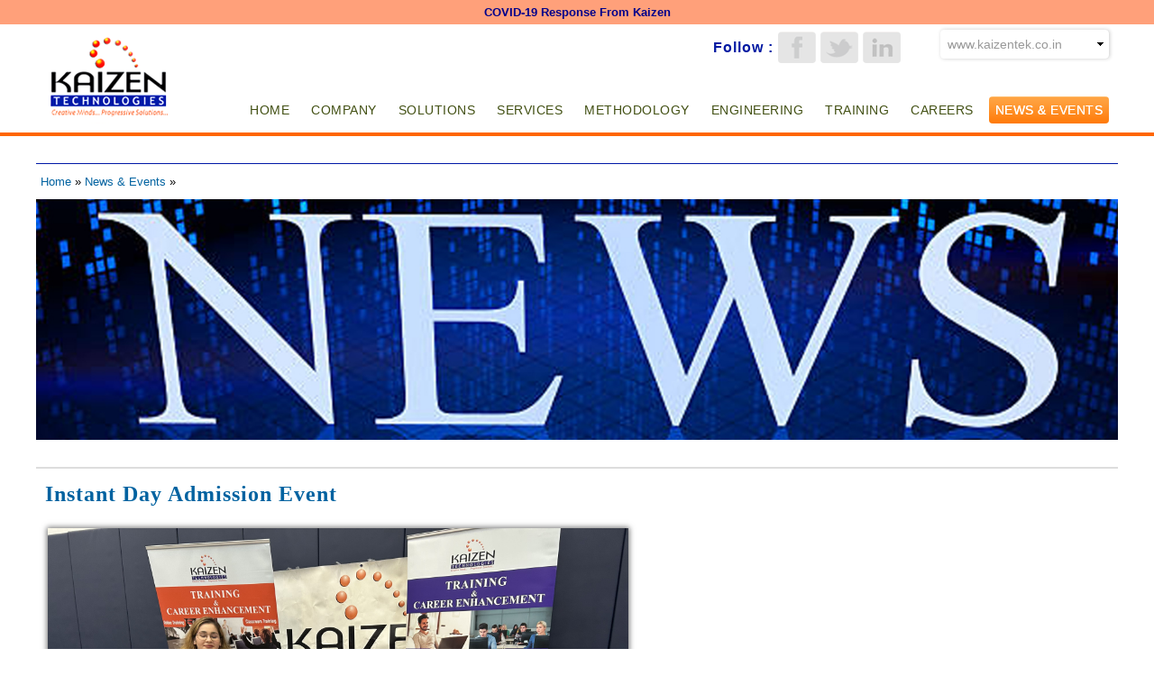

--- FILE ---
content_type: text/html; charset=utf-8
request_url: https://www.kaizentek.com/news-events
body_size: 44875
content:
<!DOCTYPE html PUBLIC "-//W3C//DTD XHTML+RDFa 1.0//EN"
  "http://www.w3.org/MarkUp/DTD/xhtml-rdfa-1.dtd">
<html xmlns="http://www.w3.org/1999/xhtml" xml:lang="en" version="XHTML+RDFa 1.0" dir="ltr"
  xmlns:content="http://purl.org/rss/1.0/modules/content/"
  xmlns:dc="http://purl.org/dc/terms/"
  xmlns:foaf="http://xmlns.com/foaf/0.1/"
  xmlns:og="http://ogp.me/ns#"
  xmlns:rdfs="http://www.w3.org/2000/01/rdf-schema#"
  xmlns:sioc="http://rdfs.org/sioc/ns#"
  xmlns:sioct="http://rdfs.org/sioc/types#"
  xmlns:skos="http://www.w3.org/2004/02/skos/core#"
  xmlns:xsd="http://www.w3.org/2001/XMLSchema#">

<head profile="http://www.w3.org/1999/xhtml/vocab">
  <meta http-equiv="Content-Type" content="text/html; charset=utf-8" />
<meta name="viewport" content="width=device-width, initial-scale=1, maximum-scale=1, minimum-scale=1, user-scalable=no" />
<meta name="Generator" content="Drupal 7 (http://drupal.org)" />
<link rel="shortcut icon" href="https://www.kaizentek.com/sites/default/files/favicon_0.ico" type="image/vnd.microsoft.icon" />
  <title>Kaizen Technologies | Creative Minds... Progressive Solutions...</title>
  <link href='http://fonts.googleapis.com/css?family=Open+Sans:400,600,700,400italic,300' rel='stylesheet' type='text/css'>
  <link href='http://fonts.googleapis.com/css?family=Fjalla+One' rel='stylesheet' type='text/css'>
  <link href='http://fonts.googleapis.com/css?family=Roboto:400,300italic,300' rel='stylesheet' type='text/css'>
<link href='http://fonts.googleapis.com/css?family=Rufina:400,700' rel='stylesheet' type='text/css'>
  <link type="text/css" rel="stylesheet" href="https://www.kaizentek.com/sites/default/files/css/css_xE-rWrJf-fncB6ztZfd2huxqgxu4WO-qwma6Xer30m4.css" media="all" />
<link type="text/css" rel="stylesheet" href="https://www.kaizentek.com/sites/default/files/css/css_af3SydnznSLkUl37AShXPDDE2WHFg_tbVpT_btGdioU.css" media="all" />
<link type="text/css" rel="stylesheet" href="https://www.kaizentek.com/sites/default/files/css/css_zVhTA2CgiB42e1Ty4xuhdhRVb1OaeoxZENRkRJrXimg.css" media="all" />
<link type="text/css" rel="stylesheet" href="https://www.kaizentek.com/sites/default/files/css/css_a62Fs4J4o4Zp9T0sRH2bIEXBqgSRg5-FrHe_etwQOpo.css" media="all" />

<!--[if (lt IE 9)&(!IEMobile)]>
<link type="text/css" rel="stylesheet" href="https://www.kaizentek.com/sites/default/files/css/css_1nse99jeuAp8JofdcAPbQNh_G0AC1HxKPtH_KIPSUCY.css" media="all" />
<![endif]-->

<!--[if gte IE 9]><!-->
<link type="text/css" rel="stylesheet" href="https://www.kaizentek.com/sites/default/files/css/css_fg4dfdkfL38zv1BkGdzmZlU6fA-8o6wRiMZ4Yr8TGXk.css" media="all" />
<!--<![endif]-->
  <script type="text/javascript" src="https://www.kaizentek.com/sites/default/files/js/js_0RyHJ63yYLuaWsodCPCgSD8dcTIA0dqcDf8-7c2XdBw.js"></script>
<script type="text/javascript" src="https://www.kaizentek.com/sites/default/files/js/js_BLxotNs2yt7YGlf9QRI9L9AMfdnkQfnN-_ADBTW3SiE.js"></script>
<script type="text/javascript" src="https://www.kaizentek.com/sites/default/files/js/js_Tik8PIaz_eQ5I4FMzmjkWoPEs9jKBgTSauo1jgsNa6g.js"></script>
<script type="text/javascript" src="https://www.kaizentek.com/sites/default/files/js/js_UPnnOOLdS1ufY58nl0ShL9YywS4AW7W7gh8_jwl_JgA.js"></script>
<script type="text/javascript" src="https://www.kaizentek.com/sites/default/files/js/js_SY5UdVLkUNJNMELQFDkNgDyLJ194PVThXeZz44xDayc.js"></script>
<script type="text/javascript" src="https://www.kaizentek.com/sites/default/files/js/js_43n5FBy8pZxQHxPXkf-sQF7ZiacVZke14b0VlvSA554.js"></script>
<script type="text/javascript">
<!--//--><![CDATA[//><!--
jQuery.extend(Drupal.settings, {"basePath":"\/","pathPrefix":"","ajaxPageState":{"theme":"kaizante","theme_token":"v7iWnzLUXo0ssW1zy45hxIKhT78YwW4Nd54KYPHvWpc","jquery_version":"1.7","js":{"sites\/all\/modules\/jquery_update\/replace\/jquery\/1.7\/jquery.min.js":1,"misc\/jquery-extend-3.4.0.js":1,"misc\/jquery.once.js":1,"misc\/drupal.js":1,"sites\/all\/modules\/jquery_update\/replace\/ui\/external\/jquery.cookie.js":1,"sites\/all\/modules\/jquery_update\/replace\/misc\/jquery.form.min.js":1,"misc\/ajax.js":1,"sites\/all\/modules\/jquery_update\/js\/jquery_update.js":1,"sites\/all\/modules\/extlink\/extlink.js":1,"sites\/all\/modules\/views\/js\/base.js":1,"misc\/progress.js":1,"sites\/all\/modules\/views\/js\/ajax_view.js":1,"sites\/all\/themes\/kaizante\/js\/test.js":1,"sites\/all\/themes\/omega\/omega\/js\/jquery.formalize.js":1,"sites\/all\/themes\/omega\/omega\/js\/omega-mediaqueries.js":1},"css":{"modules\/system\/system.base.css":1,"modules\/system\/system.menus.css":1,"modules\/system\/system.messages.css":1,"modules\/system\/system.theme.css":1,"sites\/all\/modules\/simplenews\/simplenews.css":1,"modules\/comment\/comment.css":1,"sites\/all\/modules\/date\/date_api\/date.css":1,"sites\/all\/modules\/date\/date_popup\/themes\/datepicker.1.7.css":1,"sites\/all\/modules\/date\/date_repeat_field\/date_repeat_field.css":1,"modules\/field\/theme\/field.css":1,"modules\/node\/node.css":1,"modules\/search\/search.css":1,"modules\/user\/user.css":1,"sites\/all\/modules\/extlink\/extlink.css":1,"sites\/all\/modules\/views\/css\/views.css":1,"sites\/all\/modules\/ckeditor\/ckeditor.css":1,"sites\/all\/modules\/ctools\/css\/ctools.css":1,"sites\/all\/modules\/panels\/css\/panels.css":1,"sites\/all\/modules\/nice_menus\/css\/nice_menus.css":1,"sites\/all\/modules\/nice_menus\/css\/nice_menus_default.css":1,"sites\/default\/files\/css\/follow.css":1,"sites\/all\/themes\/omega\/alpha\/css\/alpha-reset.css":1,"sites\/all\/themes\/omega\/alpha\/css\/alpha-mobile.css":1,"sites\/all\/themes\/omega\/alpha\/css\/alpha-alpha.css":1,"sites\/all\/themes\/omega\/omega\/css\/formalize.css":1,"sites\/all\/themes\/omega\/omega\/css\/omega-text.css":1,"sites\/all\/themes\/omega\/omega\/css\/omega-branding.css":1,"sites\/all\/themes\/omega\/omega\/css\/omega-menu.css":1,"sites\/all\/themes\/omega\/omega\/css\/omega-forms.css":1,"sites\/all\/themes\/omega\/omega\/css\/omega-visuals.css":1,"sites\/all\/themes\/kaizante\/css\/global.css":1,"ie::normal::sites\/all\/themes\/kaizante\/css\/kaizante-alpha-default.css":1,"ie::normal::sites\/all\/themes\/kaizante\/css\/kaizante-alpha-default-normal.css":1,"ie::normal::sites\/all\/themes\/omega\/alpha\/css\/grid\/alpha_default\/normal\/alpha-default-normal-12.css":1,"narrow::sites\/all\/themes\/kaizante\/css\/kaizante-alpha-default.css":1,"narrow::sites\/all\/themes\/kaizante\/css\/kaizante-alpha-default-narrow.css":1,"sites\/all\/themes\/omega\/alpha\/css\/grid\/alpha_default\/narrow\/alpha-default-narrow-12.css":1,"normal::sites\/all\/themes\/kaizante\/css\/kaizante-alpha-default.css":1,"normal::sites\/all\/themes\/kaizante\/css\/kaizante-alpha-default-normal.css":1,"sites\/all\/themes\/omega\/alpha\/css\/grid\/alpha_default\/normal\/alpha-default-normal-12.css":1,"wide::sites\/all\/themes\/kaizante\/css\/kaizante-alpha-default.css":1,"wide::sites\/all\/themes\/kaizante\/css\/kaizante-alpha-default-wide.css":1,"sites\/all\/themes\/omega\/alpha\/css\/grid\/alpha_default\/wide\/alpha-default-wide-12.css":1}},"views":{"ajax_path":"\/views\/ajax","ajaxViews":{"views_dom_id:6b6c8b59114ab9956c7f541c48e125d8":{"view_name":"news_events","view_display_id":"page","view_args":"","view_path":"news-events","view_base_path":"news-events","view_dom_id":"6b6c8b59114ab9956c7f541c48e125d8","pager_element":0}}},"urlIsAjaxTrusted":{"\/views\/ajax":true,"\/news-events?destination=news-events":true},"better_exposed_filters":{"views":{"news_events":{"displays":{"page":{"filters":[]}}},"banner_image_news_and_events":{"displays":{"bk_banner_img_news_eve":{"filters":[]}}},"group_companies_lists":{"displays":{"block":{"filters":[]}}}}},"extlink":{"extTarget":"_blank","extClass":0,"extLabel":"(link is external)","extImgClass":0,"extIconPlacement":"append","extSubdomains":0,"extExclude":"","extInclude":"","extCssExclude":"","extCssExplicit":"","extAlert":0,"extAlertText":"This link will take you to an external web site. We are not responsible for their content.","mailtoClass":0,"mailtoLabel":"(link sends e-mail)"},"omega":{"layouts":{"primary":"normal","order":["narrow","normal","wide"],"queries":{"narrow":"all and (min-width: 740px) and (min-device-width: 740px), (max-device-width: 800px) and (min-width: 740px) and (orientation:landscape)","normal":"all and (min-width: 980px) and (min-device-width: 980px), all and (max-device-width: 1024px) and (min-width: 1024px) and (orientation:landscape)","wide":"all and (min-width: 1220px)"}}}});
//--><!]]>
</script>
</head>
<body class="html not-front not-logged-in no-sidebars page-news-events"  class="html not-front not-logged-in page-news-events context-news-events">
<div align="center" id="covid19"><a href="http://www.kaizentek.com/covid-19-response-kaizen">COVID-19 Response From Kaizen</a></div>
  <div id="skip-link">
    <a href="#main-content" class="element-invisible element-focusable">Skip to main content</a>
  </div>


  <div class="region region-page-top" id="region-page-top">
  <div class="region-inner region-page-top-inner">
      </div>
</div>  <div class="page clearfix" id="page">
      <header id="section-header" class="section section-header">
  <div id="zone-branding-wrapper" class="zone-wrapper zone-branding-wrapper clearfix">  
  <div id="zone-branding" class="zone zone-branding clearfix container-12">
    <div class="grid-12 region region-branding" id="region-branding">
  <div class="region-inner region-branding-inner">
        <div class="branding-data clearfix">
            <div class="logo-img">
        <a href="/" rel="home" title=""><img src="https://www.kaizentek.com/sites/default/files/Untitled-5_0.png" alt="" id="logo" /></a>      </div>
                </div>
        <section class="block block-follow block-site block-follow-site odd" id="block-follow-site">
  <div class="block-inner clearfix">
              <h2 class="block-title">Follow :</h2>
            
    <div class="content clearfix">
      <div class='follow-links clearfix site'><div class='follow-link-wrapper follow-link-wrapper-facebook'><a href="http://www.facebook.com/" class="follow-link follow-link-facebook follow-link-site" title="Follow us on Facebook">Facebook</a>
</div><div class='follow-link-wrapper follow-link-wrapper-twitter'><a href="http://www.twitter.com/" class="follow-link follow-link-twitter follow-link-site" title="Follow us on Twitter">Twitter</a>
</div><div class='follow-link-wrapper follow-link-wrapper-linkedin'><a href="http://www.linkedin.com/" class="follow-link follow-link-linkedin follow-link-site" title="Follow us on LinkedIn">LinkedIn</a>
</div></div>    </div>
  </div>
</section><div class="block block-block block-2 block-block-2 even block-without-title" id="block-block-2">
  <div class="block-inner clearfix">
                
    <div class="content clearfix">
      <table border="0" cellpadding="1" cellspacing="1" style="width: 407px; height: 80px;">
<tbody>
<tr>
<td style="width: 120px;">
				<img alt="" src="/sites/default/files/styles/large/public/images/20130603044521.png" style="margin: 10px;" /></td>
<td style="width: 165px;">
				<img alt="" src="/sites/default/files/styles/large/public/images/20130603044554.png" style="margin: 10px;" /></td>
<td style="width: 94px;">
				<img alt="" src="/sites/default/files/styles/large/public/images/20130603044623.png" style="margin: 10px;" /></td>
</tr>
</tbody>
</table>
<p> </p>
    </div>
  </div>
</div><div class="block block-nice-menus block-2 block-nice-menus-2 odd block-without-title" id="block-nice-menus-2">
  <div class="block-inner clearfix">
                
    <div class="content clearfix">
      <ul class="nice-menu nice-menu-down nice-menu-main-menu" id="nice-menu-2"><li class="menu-218 menu-path-front first odd "><a href="/" title="">Home</a></li>
<li class="menu-584 menuparent  menu-path-node-147  even "><a href="/company" title="">Company</a><ul><li class="menu-606 menuparent  menu-path-node-151 first odd "><a href="/company/corporate-overview" title="">Corporate Overview</a><ul><li class="menu-613 menu-path-node-152 first odd "><a href="/company/corporate-overview/vision">Vision</a></li>
<li class="menu-614 menu-path-node-153  even "><a href="/company/corporate-overview/history">History</a></li>
<li class="menu-615 menu-path-node-154  odd "><a href="/company/corporate-overview/kaizen-team">The Kaizen Team</a></li>
<li class="menu-616 menu-path-node-155  even last"><a href="/company/corporate-overview/word-kaizen">The word KAIZEN</a></li>
</ul></li>
<li class="menu-635 menuparent  menu-path-node-168  even "><a href="/company/partnerships" title="">Partnerships</a><ul><li class="menu-620 menu-path-node-159 first odd "><a href="/company/partnerships/business-collaboration-joint-ventures">Business Collaboration - Joint Ventures</a></li>
<li class="menu-621 menu-path-node-160  even "><a href="/company/partnerships/product-solution-partnerships">Solution Partnerships</a></li>
<li class="menu-622 menu-path-node-161  odd "><a href="/company/partnerships/technology-partnerships">Technology Partnerships</a></li>
<li class="menu-623 menu-path-node-162  even "><a href="/company/partnerships/channel-partnership">Channel Partnership</a></li>
<li class="menu-624 menu-path-node-163  odd last"><a href="/company/partnerships/subsidiaries">Subsidiaries</a></li>
</ul></li>
<li class="menu-625 menu-path-node-164  odd "><a href="/company/clients">Clients</a></li>
<li class="menu-626 menu-path-node-165  even "><a href="/company/quality">Quality</a></li>
<li class="menu-627 menu-path-node-166  odd "><a href="/company/recognitionsawards">Recognitions/Awards</a></li>
<li class="menu-887 menu-path-node-252  even "><a href="/company/members-area-0">Members Area</a></li>
<li class="menu-888 menu-path-node-253  odd "><a href="/company/support">Support</a></li>
<li class="menu-1590 menu-path-node-227  even "><a href="/careers/job-search" title="">Jobs</a></li>
<li class="menu-926 menu-path-node-146  odd last"><a href="/contact-us" title="">Contact Us</a></li>
</ul></li>
<li class="menu-816 menuparent  menu-path-node-184  odd "><a href="/solutions" title="">Solutions</a><ul><li class="menu-1589 menu-path-node-345 first odd "><a href="/solutions/kaizen-secure-voiz">Secure Voiz</a></li>
<li class="menu-617 menuparent  menu-path-node-156  even "><a href="/solutions/rapit" title="">RapIT</a><ul><li class="menu-618 menu-path-node-157 first odd "><a href="/solutions/rapit/architecture-rapit">Architecture of RapIT</a></li>
<li class="menu-636 menu-path-node-169  even "><a href="/solutions/rapit/rapit-control-center">RapIT Control Center</a></li>
<li class="menu-639 menu-path-node-171  odd "><a href="/solutions/rapit/adaptors-and-listeners">Adaptors and Listeners</a></li>
<li class="menu-641 menu-path-node-172  even "><a href="/solutions/rapit/analysers-performance-monitor">Analysers &amp; Performance Monitor</a></li>
<li class="menu-910 menu-path-node-267  odd "><a href="/solutions/rapit/simple-translation-engine">Simple Translation Engine</a></li>
<li class="menu-660 menu-path-node-173  even "><a href="/solutions/rapit/logging-reporting" title="">Logging &amp; Reporting</a></li>
<li class="menu-917 menu-path-node-272  odd last"><a href="/solutions/rapit/rapit-value-proposition">RapIT Value Proposition</a></li>
</ul></li>
<li class="menu-662 menu-path-node-174  odd "><a href="/solutions/ebms">eBMS</a></li>
<li class="menu-932 menu-path-node-281  even "><a href="/solutions/e-manupro">e-Manupro</a></li>
<li class="menu-664 menu-path-node-177  odd "><a href="/solutions/qa-monitor">QA Monitor</a></li>
<li class="menu-817 menu-path-zeneaglecom-indexasp  even "><a href="http://www.zeneagle.com/index.asp" title="">ZenEagle</a></li>
<li class="menu-720 menuparent  menu-path-node-186  odd "><a href="/solutions/virtualschool">VirtualSchool</a><ul><li class="menu-793 menu-path-node-212 first odd "><a href="/solutions/virtualschool/modules-services">Modules &amp; Services</a></li>
<li class="menu-794 menu-path-node-213  even "><a href="/solutions/virtualschool/question-editor">Question Editor</a></li>
<li class="menu-795 menu-path-node-214  odd "><a href="/solutions/virtualschool/coursewave-manager">Coursewave Manager</a></li>
<li class="menu-796 menu-path-node-215  even "><a href="/solutions/virtualschool/grade-manager">Grade Manager</a></li>
<li class="menu-797 menu-path-node-216  odd "><a href="/solutions/virtualschool/virtual-school-solutions">Virtual School Solutions</a></li>
<li class="menu-798 menu-path-node-217  even "><a href="/solutions/virtualschool/ap-practice-center">AP Practice Center</a></li>
<li class="menu-799 menu-path-node-218  odd last"><a href="/solutions/virtualschool/knowledge-services">Knowledge Services</a></li>
</ul></li>
<li class="menu-905 menu-path-node-266  even last"><a href="/solutions/bio-informatics">Bio-Informatics</a></li>
</ul></li>
<li class="menu-449 menuparent  menu-path-node-70  even "><a href="/services">Services</a><ul><li class="menu-663 menu-path-node-176 first odd "><a href="/services/custom-software-solutions">Custom Software Solutions</a></li>
<li class="menu-665 menuparent  menu-path-node-178  even "><a href="/services/it-staffingconsulting">IT Staffing/Consulting</a><ul><li class="menu-666 menu-path-node-179 first odd "><a href="/services/it-staffingconsulting/it-staffing-process">IT Staffing Process</a></li>
<li class="menu-689 menu-path-node-180  even "><a href="/services/it-staffingconsulting/technical-expertise">Technical Expertise</a></li>
<li class="menu-690 menu-path-node-181  odd last"><a href="/services/it-staffingconsulting/why-kaizen">Why Kaizen</a></li>
</ul></li>
<li class="menu-691 menu-path-node-182  odd "><a href="/services/technology-focused-practices-tfp">Technology Practices</a></li>
<li class="menu-918 menuparent  menu-path-node-273  even "><a href="/services/web-development">Web Development</a><ul><li class="menu-811 menu-path-node-229 first odd "><a href="/services/responsive-web-design-rwd">Responsive Web Design (RWD)</a></li>
<li class="menu-919 menu-path-node-274  even "><a href="/services/web-development/drupal-development-consulting">Drupal Development &amp; Consulting</a></li>
<li class="menu-920 menu-path-node-275  odd "><a href="/services/web-development/social-platforms">Social Platforms</a></li>
<li class="menu-922 menu-path-node-277  even "><a href="/services/web-development/music-platforms">Music Platforms</a></li>
<li class="menu-923 menu-path-node-278  odd "><a href="/services/web-development/ecommerce-platforms">Ecommerce Platforms</a></li>
<li class="menu-924 menu-path-node-279  even "><a href="/services/web-development/search-engine-optimization-seo">Search Engine Optimization (SEO)</a></li>
<li class="menu-925 menu-path-node-280  odd "><a href="/services/web-development/maintenance-support">Maintenance &amp; Support</a></li>
<li class="menu-1081 menu-path-node-317  even last"><a href="/services/web-development/performance-and-scalability">Performance and Scalability</a></li>
</ul></li>
<li class="menu-692 menu-path-node-183  odd "><a href="/services/project-management">Project Management</a></li>
<li class="menu-1057 menuparent  menu-path-node-308  even "><a href="/services/ms-sharepoint-services">MS Sharepoint Services</a><ul><li class="menu-1065 menu-path-node-316 first odd "><a href="/services/ms-sharepoint-services/intranet-portal-and-corporate-web-sites">Intranet Portal and Corporate Web Sites</a></li>
<li class="menu-1058 menu-path-node-309  even "><a href="/services/ms-sharepoint-services/enterprise-content-management">Enterprise Content Management</a></li>
<li class="menu-1059 menu-path-node-310  odd "><a href="/services/ms-sharepoint-services/business-process-automation">Business Process Automation</a></li>
<li class="menu-1060 menu-path-node-311  even "><a href="/services/ms-sharepoint-services/sharepoint-integrations">SharePoint Integrations</a></li>
<li class="menu-1061 menu-path-node-312  odd "><a href="/services/ms-sharepoint-services/sharepoint-application-development">SharePoint Application Development</a></li>
<li class="menu-1062 menu-path-node-313  even "><a href="/services/ms-sharepoint-services/sharepoint-business-intelligence">SharePoint Business Intelligence</a></li>
<li class="menu-1063 menu-path-node-314  odd last"><a href="/services/ms-sharepoint-services/sharepoint-migrations">SharePoint Migrations</a></li>
</ul></li>
<li class="menu-1813 menuparent  menu-path-node-376  odd last"><a href="/services/food-consulting-auditing">Food Consulting &amp; Auditing</a><ul><li class="menu-1814 menu-path-node-377 first odd "><a href="/services/food-consulting-auditing/consulting-services">Consulting Services</a></li>
<li class="menu-1815 menu-path-node-378  even last"><a href="/services/food-consulting-auditing/auditing-services">Auditing Services</a></li>
</ul></li>
</ul></li>
<li class="menu-450 menuparent  menu-path-node-74  odd "><a href="/methodology" title="">Methodology</a><ul><li class="menu-756 menuparent  menu-path-node-187 first odd "><a href="/methodology/support-maintenance">Support &amp; Maintenance</a><ul><li class="menu-936 menu-path-node-284 first odd "><a href="/methodology/support-maintenance/offshore-overview">Offshore Overview</a></li>
<li class="menu-757 menu-path-node-188  even "><a href="/methodology/support-maintenance/soft-dev-maintenance">Soft. Dev. Maintenance</a></li>
<li class="menu-758 menu-path-node-189  odd "><a href="/methodology/support-maintenance/technical-helpdesk-support-services">Technical &amp; HelpDesk Support Services</a></li>
<li class="menu-759 menu-path-node-190  even "><a href="/methodology/support-maintenance/hr-services">HR Services</a></li>
<li class="menu-760 menu-path-node-191  odd "><a href="/methodology/support-maintenance/finance-accounting">Finance &amp; Accounting</a></li>
<li class="menu-761 menu-path-node-192  even last"><a href="/methodology/support-maintenance/telemarketing-services">Telemarketing Services</a></li>
</ul></li>
<li class="menu-762 menu-path-node-193  even "><a href="/methodology/methodology">Methodology</a></li>
<li class="menu-763 menu-path-node-195  odd last"><a href="/methodology/advan-capabilities">Advan. &amp; Capabilities</a></li>
</ul></li>
<li class="menu-452 menuparent  menu-path-node-75  even "><a href="/engineering">Engineering</a><ul><li class="menu-800 menu-path-node-219 first odd "><a href="/engineering/designing-engineering">Designing Engineering</a></li>
<li class="menu-801 menu-path-node-220  even "><a href="/engineering/high-tech-engineering">High Tech Engineering</a></li>
<li class="menu-802 menu-path-node-221  odd "><a href="/engineering/collaborative-engineering">Collaborative  Engineering</a></li>
<li class="menu-803 menu-path-node-222  even last"><a href="/engineering/technical-engineering">Technical Engineering</a></li>
</ul></li>
<li class="menu-638 menu-path-kaizentektrainingcom-  odd "><a href="http://www.kaizentektraining.com/" title="">Training</a></li>
<li class="menu-2036 menuparent  menu-path-node-394  even "><a href="/career" title="">Careers</a><ul><li class="menu-2034 menu-path-node-396 first odd "><a href="/usa">USA</a></li>
<li class="menu-2035 menu-path-node-397  even last"><a href="/india">India</a></li>
</ul></li>
<li class="menu-912 menuparent  menu-path-news-events active-trail  odd last"><a href="/news-events" class="active">News &amp; Events</a><ul><li class="menu-2051 menu-path-news-events active-trail first odd "><a href="/news-events" title="" class="active">News &amp; Events </a></li>
<li class="menu-916 menu-path-news-events-darpan  even "><a href="/news-events/darpan" title="">Darpan</a></li>
<li class="menu-890 menu-path-node-255  odd "><a href="/news-events/stay-updated" title="">Stay Updated</a></li>
<li class="menu-896 menu-path-news-events-tech-news  even last"><a href="/news-events/tech-news" title="">Tech News</a></li>
</ul></li>
</ul>
    </div>
  </div>
</div><div class="block block-views block-group-companies-lists-block block-views-group-companies-lists-block even block-without-title" id="block-views-group-companies-lists-block">
  <div class="block-inner clearfix">
                
    <div class="content clearfix">
      <div class="view view-group-companies-lists view-id-group_companies_lists view-display-id-block view-dom-id-7adb665438e97f6d3b215375e8c9d300">
        
  
  
      <div class="view-content">
      <div class="item-list ">    <ul>          <li class="views-row views-row-1 views-row-odd views-row-first">  
  <div class="views-field views-field-title">        <span class="field-content"><a href="http://www.kaizentek.co.in/ " target="_blank">www.kaizentek.co.in</a></span>  </div></li>
          <li class="views-row views-row-2 views-row-even">  
  <div class="views-field views-field-title">        <span class="field-content"><a href="http://www.kaizentektraining.com/ " target="_blank">www.kaizentektraining.com</a></span>  </div></li>
          <li class="views-row views-row-3 views-row-odd views-row-last">  
  <div class="views-field views-field-title">        <span class="field-content"><a href="http://www.kaizeneering.com/ " target="_blank">www.kaizeneering.com</a></span>  </div></li>
      </ul></div>    </div>
  
  
  
  
  
  
</div>    </div>
  </div>
</div>  </div>
</div>  </div>
</div><div id="zone-header-wrapper" class="zone-wrapper zone-header-wrapper clearfix">  
  <div id="zone-header" class="zone zone-header clearfix container-12">
    <div class="grid-12 region region-menu" id="region-menu">
  <div class="region-inner region-menu-inner">
          </div>
</div>
<div class="grid-12 region region-user-second" id="region-user-second">
  <div class="region-inner region-user-second-inner">
      </div>
</div><div class="grid-12 region region-header-first" id="region-header-first">
  <div class="region-inner region-header-first-inner">
      </div>
</div>  </div>
</div></header>    
      <section id="section-content" class="section section-content">
  <div id="zone-content-wrapper" class="zone-wrapper zone-content-wrapper clearfix">  
  <div id="zone-content" class="zone zone-content clearfix container-12">    
          <div id="breadcrumb" class="grid-12"><h2 class="element-invisible">You are here</h2><div class="breadcrumb"><a href="/">Home</a> » <a href="/news-events" class="active">News &amp; Events</a> » </div></div>
        
        <aside class="grid-2 region region-sidebar-first" id="region-sidebar-first">
  <div class="region-inner region-sidebar-first-inner">
    <section class="block block-user block-login block-user-login odd" id="block-user-login">
  <div class="block-inner clearfix">
              <h2 class="block-title">User login</h2>
            
    <div class="content clearfix">
      <form action="/news-events?destination=news-events" method="post" id="user-login-form" accept-charset="UTF-8"><div><div class="form-item form-type-textfield form-item-name">
  <label for="edit-name">Username <span class="form-required" title="This field is required.">*</span></label>
 <input type="text" id="edit-name" name="name" value="" size="15" maxlength="60" class="form-text required" />
</div>
<div class="form-item form-type-password form-item-pass">
  <label for="edit-pass">Password <span class="form-required" title="This field is required.">*</span></label>
 <input type="password" id="edit-pass" name="pass" size="15" maxlength="128" class="form-text required" />
</div>
<div class="item-list"><ul><li class="first last"><a href="/user/password" title="Request new password via e-mail.">Request new password</a></li></ul></div><input type="hidden" name="form_build_id" value="form-u-9YX4KNbsl1BrDyWiDXZ58HV4bcz_zqmsNK9ZRkEP8" />
<input type="hidden" name="form_id" value="user_login_block" />
<div class="form-actions form-wrapper" id="edit-actions"><input type="submit" id="edit-submit" name="op" value="Log in" class="form-submit" /></div></div></form>    </div>
  </div>
</section>  </div>
</aside><div class="grid-10 region region-content" id="region-content">
  <div class="region-inner region-content-inner">
    <a id="main-content"></a>
                        <div class="block block-views block-e4cac8550444047a9935333a6cc11271 block-views-e4cac8550444047a9935333a6cc11271 odd block-without-title" id="block-views-e4cac8550444047a9935333a6cc11271">
  <div class="block-inner clearfix">
                
    <div class="content clearfix">
      <div class="view view-banner-image-news-and-events view-id-banner_image_news_and_events view-display-id-bk_banner_img_news_eve view-dom-id-b12818cfb0ccc31b561e1998e8e754d3">
        
  
  
      <div class="view-content">
        <div class="views-row views-row-1 views-row-odd views-row-first views-row-last">
      
  <div class="views-field views-field-field-banner-image-news-events">        <div class="field-content"><img typeof="foaf:Image" src="https://www.kaizentek.com/sites/default/files/News_0.jpg" width="1440" height="320" alt="" /></div>  </div>  </div>
    </div>
  
  
  
  
  
  
</div>    </div>
  </div>
</div><div class="block block-system block-main block-system-main even block-without-title" id="block-system-main">
  <div class="block-inner clearfix">
                
    <div class="content clearfix">
      <div class="view view-news-events view-id-news_events view-display-id-page view-dom-id-6b6c8b59114ab9956c7f541c48e125d8">
        
  
  
      <div class="view-content">
      <div class="item-list">    <ol>          <li class="views-row views-row-1 views-row-odd views-row-first">  
  <div class="views-field views-field-edit-node">        <div class="field-content quick-edit-link"></div>  </div>  
  <div class="views-field views-field-delete-node">        <div class="field-content quick-delete-link"></div>  </div>  
  <span class="views-field views-field-title">        <h2 class="field-content"><a href="/news-events/event/instant-day-admission-event"> Instant Day Admission Event</a></h2>  </span>  
  <div class="views-field views-field-field-news-image-news-event">        <div class="field-content"><a href="/news-events/event/instant-day-admission-event"><img typeof="foaf:Image" src="https://www.kaizentek.com/sites/default/files/IMG_9722-min.jpg" width="4032" height="3024" alt="" /></a></div>  </div>  
  <div class="views-field views-field-body">        <div class="field-content"><h3>
	Instant day admission event at Newark works.</h3>
<p><img alt="" src="/sites/default/files/images/news-events/IMG_9724-min.jpg" style="width: 600px; height: 450px;" /></p>
<p><img alt="" src="/sites/default/files/images/news-events/IMG_9731-min.jpg" style="width: 600px; height: 450px;" /></p></div>  </div></li>
          <li class="views-row views-row-2 views-row-even">  
  <div class="views-field views-field-edit-node">        <div class="field-content quick-edit-link"></div>  </div>  
  <div class="views-field views-field-delete-node">        <div class="field-content quick-delete-link"></div>  </div>  
  <span class="views-field views-field-title">        <h2 class="field-content"><a href="/news-events/tech-news/kaizen-secure-voiz-has-been-awarded-dx-award-2021%E2%80%9D-most-innovative-category">Kaizen Secure Voiz has been awarded with &quot;DX Award 2021” in the &quot;Most Innovative Category&quot; for &quot;Friction-less Customer Authentication using Voice Biometrics as part of Customer Life Cycle Management&quot;</a></h2>  </span>  
  <div class="views-field views-field-field-news-image-news-event">        <div class="field-content"><a href="/news-events/tech-news/kaizen-secure-voiz-has-been-awarded-dx-award-2021%E2%80%9D-most-innovative-category"><img typeof="foaf:Image" src="https://www.kaizentek.com/sites/default/files/Dx%20Awards.jpg" width="1489" height="1150" alt="" /></a></div>  </div>  
  <div class="views-field views-field-body">        <div class="field-content"><h3>
	KSV bags the DX – AWARDS 2021</h3>
<p>Kaizen Secure Voiz is awarded the <strong>“Best Practice in Digital Transformation 2021”</strong> in recognition of the “Most Innovative” Best Practice – <strong>“Frictionless customer authentication using voice biometrics as part of customer life cycle management”.</strong></p></div>  </div></li>
          <li class="views-row views-row-3 views-row-odd">  
  <div class="views-field views-field-edit-node">        <div class="field-content quick-edit-link"></div>  </div>  
  <div class="views-field views-field-delete-node">        <div class="field-content quick-delete-link"></div>  </div>  
  <span class="views-field views-field-title">        <h2 class="field-content"><a href="/news-events/news/kaizen-secure-voiz-launches-its-patented-voice-biometric-solution-gitex-global">Kaizen Secure Voiz launches its patented voice biometric solution at GITEX Global</a></h2>  </span>  
  <div class="views-field views-field-field-news-image-news-event">        <div class="field-content"><a href="/news-events/news/kaizen-secure-voiz-launches-its-patented-voice-biometric-solution-gitex-global"><img typeof="foaf:Image" src="https://www.kaizentek.com/sites/default/files/Kaizen%20Secure%20Voiz%20launches.jpg" width="552" height="414" alt="" /></a></div>  </div>  
  <div class="views-field views-field-body">        <div class="field-content"><p>The solution verifies a person's identity using unique vocal attributes. Kaizen Secure Voiz – the text independent Voice verification solution was tested in accordance with the recommendations of ISO/IEC 19795 -1 and ISO/IEC 19795-2 by BixeLab, Australia. BixeLab is a world-renowned organization that enables companies...</p>
</div>  </div></li>
          <li class="views-row views-row-4 views-row-even">  
  <div class="views-field views-field-edit-node">        <div class="field-content quick-edit-link"></div>  </div>  
  <div class="views-field views-field-delete-node">        <div class="field-content quick-delete-link"></div>  </div>  
  <span class="views-field views-field-title">        <h2 class="field-content"><a href="/news-events/news/ironbound-community-corporation-job-fair">Ironbound Community Corporation Job Fair</a></h2>  </span>  
  <div class="views-field views-field-field-news-image-news-event">        <div class="field-content"><a href="/news-events/news/ironbound-community-corporation-job-fair"><img typeof="foaf:Image" src="https://www.kaizentek.com/sites/default/files/image2.jpg" width="552" height="414" alt="" /></a></div>  </div>  
  <div class="views-field views-field-body">        <div class="field-content"><p>A remarkable job fair/networking event hosted by the Iron bound Community Corporation one of the most remarkable non-profits in Newark.</p></div>  </div></li>
          <li class="views-row views-row-5 views-row-odd">  
  <div class="views-field views-field-edit-node">        <div class="field-content quick-edit-link"></div>  </div>  
  <div class="views-field views-field-delete-node">        <div class="field-content quick-delete-link"></div>  </div>  
  <span class="views-field views-field-title">        <h2 class="field-content"><a href="/news-events/news/kaizen-technologies-inc-awarded-best-places-work-nj-2021">Kaizen Technologies Inc is awarded Best Places to Work in NJ, 2021</a></h2>  </span>  
  <div class="views-field views-field-field-news-image-news-event">        <div class="field-content"><a href="/news-events/news/kaizen-technologies-inc-awarded-best-places-work-nj-2021"><img typeof="foaf:Image" src="https://www.kaizentek.com/sites/default/files/Kaizen%201.jpg" width="2048" height="1364" alt="" /></a></div>  </div>  
  <div class="views-field views-field-body">        <div class="field-content"><p><strong>It’s official — Kaizen Technologies Inc is a great place to work in New Jersey. That’s because we were named to the Best Places to Work in NJ list for the fourth time! We’re excited to see Kaizen featured prominently in this list and are not surprised to be recognized, because our top assets are our brilliant and passionate employees.</strong></p></div>  </div></li>
          <li class="views-row views-row-6 views-row-even">  
  <div class="views-field views-field-edit-node">        <div class="field-content quick-edit-link"></div>  </div>  
  <div class="views-field views-field-delete-node">        <div class="field-content quick-delete-link"></div>  </div>  
  <span class="views-field views-field-title">        <h2 class="field-content"><a href="/news-events/event/newark-youth-one-stop-career-center-syep-end-summer-closeout-event-celebration">Newark Youth One Stop Career Center -  SYEP End Of The Summer Closeout Event Celebration</a></h2>  </span>  
  <div class="views-field views-field-field-news-image-news-event">        <div class="field-content"><a href="/news-events/event/newark-youth-one-stop-career-center-syep-end-summer-closeout-event-celebration"><img typeof="foaf:Image" src="https://www.kaizentek.com/sites/default/files/pic%201_0.jpg" width="1536" height="2048" alt="" /></a></div>  </div>  
  <div class="views-field views-field-body">        <div class="field-content"><p>Coming Soon...</p>
</div>  </div></li>
          <li class="views-row views-row-7 views-row-odd">  
  <div class="views-field views-field-edit-node">        <div class="field-content quick-edit-link"></div>  </div>  
  <div class="views-field views-field-delete-node">        <div class="field-content quick-delete-link"></div>  </div>  
  <span class="views-field views-field-title">        <h2 class="field-content"><a href="/news-events/news/kaizen-secure-voiz%E2%80%99-voice-biometrics-passive-liveness-detection-chosen-contact">Kaizen Secure Voiz’ Voice Biometrics, Passive Liveness Detection chosen for Contact Centers</a></h2>  </span>  
  <div class="views-field views-field-field-news-image-news-event">        <div class="field-content"><a href="/news-events/news/kaizen-secure-voiz%E2%80%99-voice-biometrics-passive-liveness-detection-chosen-contact"><img typeof="foaf:Image" src="https://www.kaizentek.com/sites/default/files/KSV%201.jpg" width="576" height="581" alt="" /></a></div>  </div>  
  <div class="views-field views-field-body">        <div class="field-content"><p><span style="font-size:16px;"><strong>Contact center service provider Invita Bahrain has selected voice biometrics from Kaizen Secure Voiz for identity verification, speech authorization, speech analytics and digit recognition for passcode entry....</strong></span></p>
<p> </p></div>  </div></li>
          <li class="views-row views-row-8 views-row-even">  
  <div class="views-field views-field-edit-node">        <div class="field-content quick-edit-link"></div>  </div>  
  <div class="views-field views-field-delete-node">        <div class="field-content quick-delete-link"></div>  </div>  
  <span class="views-field views-field-title">        <h2 class="field-content"><a href="/news-events/news/voice-recognition-market-cross-usd-7-bn-2026-global-market-insights-inc">Voice Recognition Market to cross USD 7 Bn by 2026: Global Market Insights, Inc.</a></h2>  </span>  
  <div class="views-field views-field-field-news-image-news-event">        <div class="field-content"><a href="/news-events/news/voice-recognition-market-cross-usd-7-bn-2026-global-market-insights-inc"><img typeof="foaf:Image" src="https://www.kaizentek.com/sites/default/files/Voice%20Recognition%20Market.jpg" width="511" height="123" alt="" /></a></div>  </div>  
  <div class="views-field views-field-body">        <div class="field-content"><p>PRESS RELEASE GlobeNewswire<br />
	Nov. 18, 2020, 01:00 AM<br />
	Selbyville, Delaware, Nov. 17, 2020 (GLOBE NEWSWIRE) --</p></div>  </div></li>
          <li class="views-row views-row-9 views-row-odd">  
  <div class="views-field views-field-edit-node">        <div class="field-content quick-edit-link"></div>  </div>  
  <div class="views-field views-field-delete-node">        <div class="field-content quick-delete-link"></div>  </div>  
  <span class="views-field views-field-title">        <h2 class="field-content"><a href="/news-events/news/kaizen-charity-event-part-25-years-celebration">Kaizen Charity Event- Part of 25 Years Celebration</a></h2>  </span>  
  <div class="views-field views-field-body">        <div class="field-content"><p><iframe allow="autoplay; fullscreen" allowfullscreen="" frameborder="0" height="360" src="https://player.vimeo.com/video/474744524" width="640"></iframe></p>
</div>  </div></li>
          <li class="views-row views-row-10 views-row-even views-row-last">  
  <div class="views-field views-field-edit-node">        <div class="field-content quick-edit-link"></div>  </div>  
  <div class="views-field views-field-delete-node">        <div class="field-content quick-delete-link"></div>  </div>  
  <span class="views-field views-field-title">        <h2 class="field-content"><a href="/news-events/news/15-critical-questions-ask-starting-business-uncertain-times">15 Critical Questions To Ask Before Starting A Business In Uncertain Times</a></h2>  </span>  
  <div class="views-field views-field-field-news-image-news-event">        <div class="field-content"><a href="/news-events/news/15-critical-questions-ask-starting-business-uncertain-times"><img typeof="foaf:Image" src="https://www.kaizentek.com/sites/default/files/forbes.jpg" width="640" height="360" alt="" /></a></div>  </div>  
  <div class="views-field views-field-body">        <div class="field-content"><p>Entrepreneurship always carries a degree of risk, and it’s even riskier during uncertain times. Whether you’re facing industry-wide changes or a global economic downturn, outside factors can further complicate the process of starting a business.</p></div>  </div></li>
      </ol></div>    </div>
  
      <h2 class="element-invisible">Pages</h2><div class="item-list"><ul class="pager clearfix"><li class="pager-current first">1</li><li class="pager-item"><a title="Go to page 2" href="/news-events?page=1">2</a></li><li class="pager-item"><a title="Go to page 3" href="/news-events?page=2">3</a></li><li class="pager-item"><a title="Go to page 4" href="/news-events?page=3">4</a></li><li class="pager-item"><a title="Go to page 5" href="/news-events?page=4">5</a></li><li class="pager-item"><a title="Go to page 6" href="/news-events?page=5">6</a></li><li class="pager-next"><a title="Go to next page" href="/news-events?page=1">next ›</a></li><li class="pager-last last"><a title="Go to last page" href="/news-events?page=5">last »</a></li></ul></div>  
  
  
  
  
</div>    </div>
  </div>
</div>      </div>
</div>  </div>
</div></section>    
  
      <footer id="section-footer" class="section section-footer">
  <div id="zone-footer-wrapper" class="zone-wrapper zone-footer-wrapper clearfix">  
  <div id="zone-footer" class="zone zone-footer clearfix container-12">
    <div class="grid-12 region region-footer-first" id="region-footer-first">
  <div class="region-inner region-footer-first-inner">
    <div class="block block-menu-block block-8 block-menu-block-8 odd block-without-title" id="block-menu-block-8">
  <div class="block-inner clearfix">
                
    <div class="content clearfix">
      <div class="menu-block-wrapper menu-block-8 menu-name-menu-footer-menu parent-mlid-0 menu-level-1">
  <ul class="menu"><li class="first leaf menu-mlid-935"><a href="/about-kaizen" title="">About Us</a></li>
<li class="leaf menu-mlid-908"><a href="/careers/job-search" title="">Jobs</a></li>
<li class="leaf menu-mlid-582"><a href="/sitemap">Sitemap</a></li>
<li class="leaf menu-mlid-906"><a href="/" title="">Term of Use</a></li>
<li class="last leaf menu-mlid-907"><a href="/" title="">Privacy</a></li>
</ul></div>
    </div>
  </div>
</div><div class="block block-block block-1 block-block-1 even block-without-title" id="block-block-1">
  <div class="block-inner clearfix">
                
    <div class="content clearfix">
      <p>© 2020 | Kaizen Technologies, Inc. | All rights reserved.</p>
    </div>
  </div>
</div>  </div>
</div><div class="grid-12 region region-footer-second" id="region-footer-second">
  <div class="region-inner region-footer-second-inner">
    <section class="block block-menu block-menu-footer-menu block-menu-menu-footer-menu odd" id="block-menu-menu-footer-menu">
  <div class="block-inner clearfix">
              <h2 class="block-title">Footer Menu</h2>
            
    <div class="content clearfix">
      <ul class="menu"><li class="first leaf"><a href="/about-kaizen" title="">About Us</a></li>
<li class="leaf"><a href="/careers/job-search" title="">Jobs</a></li>
<li class="leaf"><a href="/sitemap">Sitemap</a></li>
<li class="leaf"><a href="/" title="">Term of Use</a></li>
<li class="last leaf"><a href="/" title="">Privacy</a></li>
</ul>    </div>
  </div>
</section>  </div>
</div>  </div>
</div></footer>  </div>  </body>
</html>


--- FILE ---
content_type: text/html; charset=UTF-8
request_url: https://player.vimeo.com/video/474744524
body_size: 6719
content:
<!DOCTYPE html>
<html lang="en">
<head>
  <meta charset="utf-8">
  <meta name="viewport" content="width=device-width,initial-scale=1,user-scalable=yes">
  
  <link rel="canonical" href="https://player.vimeo.com/video/474744524">
  <meta name="googlebot" content="noindex,indexifembedded">
  
  
  <title>Kaizen Charity Event- Part of 25 Years celebration on Vimeo</title>
  <style>
      body, html, .player, .fallback {
          overflow: hidden;
          width: 100%;
          height: 100%;
          margin: 0;
          padding: 0;
      }
      .fallback {
          
              background-color: transparent;
          
      }
      .player.loading { opacity: 0; }
      .fallback iframe {
          position: fixed;
          left: 0;
          top: 0;
          width: 100%;
          height: 100%;
      }
  </style>
  <link rel="modulepreload" href="https://f.vimeocdn.com/p/4.46.25/js/player.module.js" crossorigin="anonymous">
  <link rel="modulepreload" href="https://f.vimeocdn.com/p/4.46.25/js/vendor.module.js" crossorigin="anonymous">
  <link rel="preload" href="https://f.vimeocdn.com/p/4.46.25/css/player.css" as="style">
</head>

<body>


<div class="vp-placeholder">
    <style>
        .vp-placeholder,
        .vp-placeholder-thumb,
        .vp-placeholder-thumb::before,
        .vp-placeholder-thumb::after {
            position: absolute;
            top: 0;
            bottom: 0;
            left: 0;
            right: 0;
        }
        .vp-placeholder {
            visibility: hidden;
            width: 100%;
            max-height: 100%;
            height: calc(1080 / 1920 * 100vw);
            max-width: calc(1920 / 1080 * 100vh);
            margin: auto;
        }
        .vp-placeholder-carousel {
            display: none;
            background-color: #000;
            position: absolute;
            left: 0;
            right: 0;
            bottom: -60px;
            height: 60px;
        }
    </style>

    

    
        <style>
            .vp-placeholder-thumb {
                overflow: hidden;
                width: 100%;
                max-height: 100%;
                margin: auto;
            }
            .vp-placeholder-thumb::before,
            .vp-placeholder-thumb::after {
                content: "";
                display: block;
                filter: blur(7px);
                margin: 0;
                background: url(https://i.vimeocdn.com/video/986934679-bb0b20932b98c45bb10980efdc0344da9a6394c149076149b17a5da347bd2177-d?mw=80&q=85) 50% 50% / contain no-repeat;
            }
            .vp-placeholder-thumb::before {
                 
                margin: -30px;
            }
        </style>
    

    <div class="vp-placeholder-thumb"></div>
    <div class="vp-placeholder-carousel"></div>
    <script>function placeholderInit(t,h,d,s,n,o){var i=t.querySelector(".vp-placeholder"),v=t.querySelector(".vp-placeholder-thumb");if(h){var p=function(){try{return window.self!==window.top}catch(a){return!0}}(),w=200,y=415,r=60;if(!p&&window.innerWidth>=w&&window.innerWidth<y){i.style.bottom=r+"px",i.style.maxHeight="calc(100vh - "+r+"px)",i.style.maxWidth="calc("+n+" / "+o+" * (100vh - "+r+"px))";var f=t.querySelector(".vp-placeholder-carousel");f.style.display="block"}}if(d){var e=new Image;e.onload=function(){var a=n/o,c=e.width/e.height;if(c<=.95*a||c>=1.05*a){var l=i.getBoundingClientRect(),g=l.right-l.left,b=l.bottom-l.top,m=window.innerWidth/g*100,x=window.innerHeight/b*100;v.style.height="calc("+e.height+" / "+e.width+" * "+m+"vw)",v.style.maxWidth="calc("+e.width+" / "+e.height+" * "+x+"vh)"}i.style.visibility="visible"},e.src=s}else i.style.visibility="visible"}
</script>
    <script>placeholderInit(document,  false ,  true , "https://i.vimeocdn.com/video/986934679-bb0b20932b98c45bb10980efdc0344da9a6394c149076149b17a5da347bd2177-d?mw=80\u0026q=85",  1920 ,  1080 );</script>
</div>

<div id="player" class="player"></div>
<script>window.playerConfig = {"cdn_url":"https://f.vimeocdn.com","vimeo_api_url":"api.vimeo.com","request":{"files":{"dash":{"cdns":{"akfire_interconnect_quic":{"avc_url":"https://vod-adaptive-ak.vimeocdn.com/exp=1769125347~acl=%2F1bda491a-d353-4ed4-a234-e0de46638265%2Fpsid%3Dcd240ab90d931d06cfdb497a6a4c811ac32d6ee703cb1c225304cbf4bb7bb73b%2F%2A~hmac=dd7b79a60eadc11b10ace3179954762f975b7128b0342047caa9d186246bcc8a/1bda491a-d353-4ed4-a234-e0de46638265/psid=cd240ab90d931d06cfdb497a6a4c811ac32d6ee703cb1c225304cbf4bb7bb73b/v2/playlist/av/primary/playlist.json?omit=av1-hevc\u0026pathsig=8c953e4f~kfBlZU7-XxA_lRBUmmSXnAh5V5FgaPni0SiVDQ4YGOc\u0026r=dXM%3D\u0026rh=47NaqU","origin":"gcs","url":"https://vod-adaptive-ak.vimeocdn.com/exp=1769125347~acl=%2F1bda491a-d353-4ed4-a234-e0de46638265%2Fpsid%3Dcd240ab90d931d06cfdb497a6a4c811ac32d6ee703cb1c225304cbf4bb7bb73b%2F%2A~hmac=dd7b79a60eadc11b10ace3179954762f975b7128b0342047caa9d186246bcc8a/1bda491a-d353-4ed4-a234-e0de46638265/psid=cd240ab90d931d06cfdb497a6a4c811ac32d6ee703cb1c225304cbf4bb7bb73b/v2/playlist/av/primary/playlist.json?pathsig=8c953e4f~kfBlZU7-XxA_lRBUmmSXnAh5V5FgaPni0SiVDQ4YGOc\u0026r=dXM%3D\u0026rh=47NaqU"},"fastly_skyfire":{"avc_url":"https://skyfire.vimeocdn.com/1769125347-0xd9c5f7a7bf3396bac397b91981384833cf985c96/1bda491a-d353-4ed4-a234-e0de46638265/psid=cd240ab90d931d06cfdb497a6a4c811ac32d6ee703cb1c225304cbf4bb7bb73b/v2/playlist/av/primary/playlist.json?omit=av1-hevc\u0026pathsig=8c953e4f~kfBlZU7-XxA_lRBUmmSXnAh5V5FgaPni0SiVDQ4YGOc\u0026r=dXM%3D\u0026rh=47NaqU","origin":"gcs","url":"https://skyfire.vimeocdn.com/1769125347-0xd9c5f7a7bf3396bac397b91981384833cf985c96/1bda491a-d353-4ed4-a234-e0de46638265/psid=cd240ab90d931d06cfdb497a6a4c811ac32d6ee703cb1c225304cbf4bb7bb73b/v2/playlist/av/primary/playlist.json?pathsig=8c953e4f~kfBlZU7-XxA_lRBUmmSXnAh5V5FgaPni0SiVDQ4YGOc\u0026r=dXM%3D\u0026rh=47NaqU"}},"default_cdn":"akfire_interconnect_quic","separate_av":true,"streams":[{"profile":"165","id":"3493c765-d0ca-45dd-8c95-21ca5da9db18","fps":29.98,"quality":"540p"},{"profile":"175","id":"676cbdef-ba80-4193-ad36-d7ddbf74dfb4","fps":29.98,"quality":"1080p"},{"profile":"164","id":"c793b9bd-6506-4e1b-b8f1-ff27683b3b5e","fps":29.98,"quality":"360p"},{"profile":"174","id":"e8ea0dd7-7aba-4acb-87c6-495e586e630a","fps":29.98,"quality":"720p"},{"profile":"139","id":"f2c154f7-2e67-4dcc-a4b3-1e5a92e6a8ab","fps":29.98,"quality":"240p"}],"streams_avc":[{"profile":"165","id":"3493c765-d0ca-45dd-8c95-21ca5da9db18","fps":29.98,"quality":"540p"},{"profile":"175","id":"676cbdef-ba80-4193-ad36-d7ddbf74dfb4","fps":29.98,"quality":"1080p"},{"profile":"164","id":"c793b9bd-6506-4e1b-b8f1-ff27683b3b5e","fps":29.98,"quality":"360p"},{"profile":"174","id":"e8ea0dd7-7aba-4acb-87c6-495e586e630a","fps":29.98,"quality":"720p"},{"profile":"139","id":"f2c154f7-2e67-4dcc-a4b3-1e5a92e6a8ab","fps":29.98,"quality":"240p"}]},"hls":{"cdns":{"akfire_interconnect_quic":{"avc_url":"https://vod-adaptive-ak.vimeocdn.com/exp=1769125347~acl=%2F1bda491a-d353-4ed4-a234-e0de46638265%2Fpsid%3Dcd240ab90d931d06cfdb497a6a4c811ac32d6ee703cb1c225304cbf4bb7bb73b%2F%2A~hmac=dd7b79a60eadc11b10ace3179954762f975b7128b0342047caa9d186246bcc8a/1bda491a-d353-4ed4-a234-e0de46638265/psid=cd240ab90d931d06cfdb497a6a4c811ac32d6ee703cb1c225304cbf4bb7bb73b/v2/playlist/av/primary/playlist.m3u8?omit=av1-hevc-opus\u0026pathsig=8c953e4f~SJQUD9abNTBcTPXAgvkuGNKyZH4AVL8eKGbG0PWDKYs\u0026r=dXM%3D\u0026rh=47NaqU\u0026sf=fmp4","origin":"gcs","url":"https://vod-adaptive-ak.vimeocdn.com/exp=1769125347~acl=%2F1bda491a-d353-4ed4-a234-e0de46638265%2Fpsid%3Dcd240ab90d931d06cfdb497a6a4c811ac32d6ee703cb1c225304cbf4bb7bb73b%2F%2A~hmac=dd7b79a60eadc11b10ace3179954762f975b7128b0342047caa9d186246bcc8a/1bda491a-d353-4ed4-a234-e0de46638265/psid=cd240ab90d931d06cfdb497a6a4c811ac32d6ee703cb1c225304cbf4bb7bb73b/v2/playlist/av/primary/playlist.m3u8?omit=opus\u0026pathsig=8c953e4f~SJQUD9abNTBcTPXAgvkuGNKyZH4AVL8eKGbG0PWDKYs\u0026r=dXM%3D\u0026rh=47NaqU\u0026sf=fmp4"},"fastly_skyfire":{"avc_url":"https://skyfire.vimeocdn.com/1769125347-0xd9c5f7a7bf3396bac397b91981384833cf985c96/1bda491a-d353-4ed4-a234-e0de46638265/psid=cd240ab90d931d06cfdb497a6a4c811ac32d6ee703cb1c225304cbf4bb7bb73b/v2/playlist/av/primary/playlist.m3u8?omit=av1-hevc-opus\u0026pathsig=8c953e4f~SJQUD9abNTBcTPXAgvkuGNKyZH4AVL8eKGbG0PWDKYs\u0026r=dXM%3D\u0026rh=47NaqU\u0026sf=fmp4","origin":"gcs","url":"https://skyfire.vimeocdn.com/1769125347-0xd9c5f7a7bf3396bac397b91981384833cf985c96/1bda491a-d353-4ed4-a234-e0de46638265/psid=cd240ab90d931d06cfdb497a6a4c811ac32d6ee703cb1c225304cbf4bb7bb73b/v2/playlist/av/primary/playlist.m3u8?omit=opus\u0026pathsig=8c953e4f~SJQUD9abNTBcTPXAgvkuGNKyZH4AVL8eKGbG0PWDKYs\u0026r=dXM%3D\u0026rh=47NaqU\u0026sf=fmp4"}},"default_cdn":"akfire_interconnect_quic","separate_av":true}},"file_codecs":{"av1":[],"avc":["3493c765-d0ca-45dd-8c95-21ca5da9db18","676cbdef-ba80-4193-ad36-d7ddbf74dfb4","c793b9bd-6506-4e1b-b8f1-ff27683b3b5e","e8ea0dd7-7aba-4acb-87c6-495e586e630a","f2c154f7-2e67-4dcc-a4b3-1e5a92e6a8ab"],"hevc":{"dvh1":[],"hdr":[],"sdr":[]}},"lang":"en","referrer":"https://www.kaizentek.com/news-events","cookie_domain":".vimeo.com","signature":"76350be5166dbe8f363a5e23baf36789","timestamp":1769121747,"expires":3600,"thumb_preview":{"url":"https://videoapi-sprites.vimeocdn.com/video-sprites/image/3b255a40-eff1-4635-a8c8-f9fc2d3b8d27.0.jpeg?ClientID=sulu\u0026Expires=1769125347\u0026Signature=0a142856513008d9daadcf6317be87c55a3b06d1","height":2880,"width":4260,"frame_height":240,"frame_width":426,"columns":10,"frames":120},"currency":"USD","session":"d0e12e73b295dfb0357630327b747e76260b37a81769121747","cookie":{"volume":1,"quality":null,"hd":0,"captions":null,"transcript":null,"captions_styles":{"color":null,"fontSize":null,"fontFamily":null,"fontOpacity":null,"bgOpacity":null,"windowColor":null,"windowOpacity":null,"bgColor":null,"edgeStyle":null},"audio_language":null,"audio_kind":null,"qoe_survey_vote":0},"build":{"backend":"31e9776","js":"4.46.25"},"urls":{"js":"https://f.vimeocdn.com/p/4.46.25/js/player.js","js_base":"https://f.vimeocdn.com/p/4.46.25/js","js_module":"https://f.vimeocdn.com/p/4.46.25/js/player.module.js","js_vendor_module":"https://f.vimeocdn.com/p/4.46.25/js/vendor.module.js","locales_js":{"de-DE":"https://f.vimeocdn.com/p/4.46.25/js/player.de-DE.js","en":"https://f.vimeocdn.com/p/4.46.25/js/player.js","es":"https://f.vimeocdn.com/p/4.46.25/js/player.es.js","fr-FR":"https://f.vimeocdn.com/p/4.46.25/js/player.fr-FR.js","ja-JP":"https://f.vimeocdn.com/p/4.46.25/js/player.ja-JP.js","ko-KR":"https://f.vimeocdn.com/p/4.46.25/js/player.ko-KR.js","pt-BR":"https://f.vimeocdn.com/p/4.46.25/js/player.pt-BR.js","zh-CN":"https://f.vimeocdn.com/p/4.46.25/js/player.zh-CN.js"},"ambisonics_js":"https://f.vimeocdn.com/p/external/ambisonics.min.js","barebone_js":"https://f.vimeocdn.com/p/4.46.25/js/barebone.js","chromeless_js":"https://f.vimeocdn.com/p/4.46.25/js/chromeless.js","three_js":"https://f.vimeocdn.com/p/external/three.rvimeo.min.js","vuid_js":"https://f.vimeocdn.com/js_opt/modules/utils/vuid.min.js","hive_sdk":"https://f.vimeocdn.com/p/external/hive-sdk.js","hive_interceptor":"https://f.vimeocdn.com/p/external/hive-interceptor.js","proxy":"https://player.vimeo.com/static/proxy.html","css":"https://f.vimeocdn.com/p/4.46.25/css/player.css","chromeless_css":"https://f.vimeocdn.com/p/4.46.25/css/chromeless.css","fresnel":"https://arclight.vimeo.com/add/player-stats","player_telemetry_url":"https://arclight.vimeo.com/player-events","telemetry_base":"https://lensflare.vimeo.com"},"flags":{"plays":1,"dnt":0,"autohide_controls":0,"preload_video":"metadata_on_hover","qoe_survey_forced":0,"ai_widget":0,"ecdn_delta_updates":0,"disable_mms":0,"check_clip_skipping_forward":0},"country":"US","client":{"ip":"3.145.218.117"},"ab_tests":{"cross_origin_texttracks":{"group":"variant","track":false,"data":null}},"atid":"3753026950.1769121747","ai_widget_signature":"3643efa359d6185e9f3f0cf0719b1b12393452379e6afdcbf284d26264f36fe0_1769125347","config_refresh_url":"https://player.vimeo.com/video/474744524/config/request?atid=3753026950.1769121747\u0026expires=3600\u0026referrer=https%3A%2F%2Fwww.kaizentek.com%2Fnews-events\u0026session=d0e12e73b295dfb0357630327b747e76260b37a81769121747\u0026signature=76350be5166dbe8f363a5e23baf36789\u0026time=1769121747\u0026v=1"},"player_url":"player.vimeo.com","video":{"id":474744524,"title":"Kaizen Charity Event- Part of 25 Years celebration","width":1920,"height":1080,"duration":230,"url":"https://vimeo.com/474744524","share_url":"https://vimeo.com/474744524","embed_code":"\u003ciframe title=\"vimeo-player\" src=\"https://player.vimeo.com/video/474744524?h=44883c4d22\" width=\"640\" height=\"360\" frameborder=\"0\" referrerpolicy=\"strict-origin-when-cross-origin\" allow=\"autoplay; fullscreen; picture-in-picture; clipboard-write; encrypted-media; web-share\"   allowfullscreen\u003e\u003c/iframe\u003e","default_to_hd":0,"privacy":"anybody","embed_permission":"whitelist","thumbnail_url":"https://i.vimeocdn.com/video/986934679-bb0b20932b98c45bb10980efdc0344da9a6394c149076149b17a5da347bd2177-d","owner":{"id":119774512,"name":"Kaizenteknj (Vijay Patil)","img":"https://i.vimeocdn.com/portrait/42554708_60x60?sig=de33404a4eaaee27ce42f91a814cc97de51481382fdd729bfa16c910872a2b77\u0026v=1\u0026region=us","img_2x":"https://i.vimeocdn.com/portrait/42554708_60x60?sig=de33404a4eaaee27ce42f91a814cc97de51481382fdd729bfa16c910872a2b77\u0026v=1\u0026region=us","url":"https://vimeo.com/user119774512","account_type":"pro"},"spatial":0,"live_event":null,"version":{"current":null,"available":[{"id":169917020,"file_id":2117326624,"is_current":true}]},"unlisted_hash":null,"rating":{"id":3},"fps":29.98,"channel_layout":"stereo","ai":0,"locale":""},"user":{"id":0,"team_id":0,"team_origin_user_id":0,"account_type":"none","liked":0,"watch_later":0,"owner":0,"mod":0,"logged_in":0,"private_mode_enabled":0,"vimeo_api_client_token":"eyJhbGciOiJIUzI1NiIsInR5cCI6IkpXVCJ9.eyJzZXNzaW9uX2lkIjoiZDBlMTJlNzNiMjk1ZGZiMDM1NzYzMDMyN2I3NDdlNzYyNjBiMzdhODE3NjkxMjE3NDciLCJleHAiOjE3NjkxMjUzNDcsImFwcF9pZCI6MTE4MzU5LCJzY29wZXMiOiJwdWJsaWMgc3RhdHMifQ.wo22G0KhNYKIr09ulO3TuzSJeR51L5YJDmmQ_XQtVWk"},"view":1,"vimeo_url":"vimeo.com","embed":{"audio_track":"","autoplay":0,"autopause":1,"dnt":0,"editor":0,"keyboard":1,"log_plays":1,"loop":0,"muted":0,"on_site":0,"texttrack":"","transparent":1,"outro":"videos","playsinline":1,"quality":null,"player_id":"","api":null,"app_id":"","color":"00adef","color_one":"000000","color_two":"00adef","color_three":"ffffff","color_four":"000000","context":"embed.main","settings":{"auto_pip":1,"badge":0,"byline":1,"collections":0,"color":0,"force_color_one":0,"force_color_two":0,"force_color_three":0,"force_color_four":0,"embed":1,"fullscreen":1,"like":1,"logo":1,"playbar":1,"portrait":1,"pip":1,"share":1,"spatial_compass":0,"spatial_label":0,"speed":1,"title":1,"volume":1,"watch_later":1,"watch_full_video":1,"controls":1,"airplay":1,"audio_tracks":1,"chapters":1,"chromecast":1,"cc":1,"transcript":1,"quality":1,"play_button_position":0,"ask_ai":0,"skipping_forward":1,"debug_payload_collection_policy":"default"},"create_interactive":{"has_create_interactive":false,"viddata_url":""},"min_quality":null,"max_quality":null,"initial_quality":null,"prefer_mms":1}}</script>
<script>const fullscreenSupported="exitFullscreen"in document||"webkitExitFullscreen"in document||"webkitCancelFullScreen"in document||"mozCancelFullScreen"in document||"msExitFullscreen"in document||"webkitEnterFullScreen"in document.createElement("video");var isIE=checkIE(window.navigator.userAgent),incompatibleBrowser=!fullscreenSupported||isIE;window.noModuleLoading=!1,window.dynamicImportSupported=!1,window.cssLayersSupported=typeof CSSLayerBlockRule<"u",window.isInIFrame=function(){try{return window.self!==window.top}catch(e){return!0}}(),!window.isInIFrame&&/twitter/i.test(navigator.userAgent)&&window.playerConfig.video.url&&(window.location=window.playerConfig.video.url),window.playerConfig.request.lang&&document.documentElement.setAttribute("lang",window.playerConfig.request.lang),window.loadScript=function(e){var n=document.getElementsByTagName("script")[0];n&&n.parentNode?n.parentNode.insertBefore(e,n):document.head.appendChild(e)},window.loadVUID=function(){if(!window.playerConfig.request.flags.dnt&&!window.playerConfig.embed.dnt){window._vuid=[["pid",window.playerConfig.request.session]];var e=document.createElement("script");e.async=!0,e.src=window.playerConfig.request.urls.vuid_js,window.loadScript(e)}},window.loadCSS=function(e,n){var i={cssDone:!1,startTime:new Date().getTime(),link:e.createElement("link")};return i.link.rel="stylesheet",i.link.href=n,e.getElementsByTagName("head")[0].appendChild(i.link),i.link.onload=function(){i.cssDone=!0},i},window.loadLegacyJS=function(e,n){if(incompatibleBrowser){var i=e.querySelector(".vp-placeholder");i&&i.parentNode&&i.parentNode.removeChild(i);let a=`/video/${window.playerConfig.video.id}/fallback`;window.playerConfig.request.referrer&&(a+=`?referrer=${window.playerConfig.request.referrer}`),n.innerHTML=`<div class="fallback"><iframe title="unsupported message" src="${a}" frameborder="0"></iframe></div>`}else{n.className="player loading";var t=window.loadCSS(e,window.playerConfig.request.urls.css),r=e.createElement("script"),o=!1;r.src=window.playerConfig.request.urls.js,window.loadScript(r),r["onreadystatechange"in r?"onreadystatechange":"onload"]=function(){!o&&(!this.readyState||this.readyState==="loaded"||this.readyState==="complete")&&(o=!0,playerObject=new VimeoPlayer(n,window.playerConfig,t.cssDone||{link:t.link,startTime:t.startTime}))},window.loadVUID()}};function checkIE(e){e=e&&e.toLowerCase?e.toLowerCase():"";function n(r){return r=r.toLowerCase(),new RegExp(r).test(e);return browserRegEx}var i=n("msie")?parseFloat(e.replace(/^.*msie (\d+).*$/,"$1")):!1,t=n("trident")?parseFloat(e.replace(/^.*trident\/(\d+)\.(\d+).*$/,"$1.$2"))+4:!1;return i||t}
</script>
<script nomodule>
  window.noModuleLoading = true;
  var playerEl = document.getElementById('player');
  window.loadLegacyJS(document, playerEl);
</script>
<script type="module">try{import("").catch(()=>{})}catch(t){}window.dynamicImportSupported=!0;
</script>
<script type="module">if(!window.dynamicImportSupported||!window.cssLayersSupported){if(!window.noModuleLoading){window.noModuleLoading=!0;var playerEl=document.getElementById("player");window.loadLegacyJS(document,playerEl)}var moduleScriptLoader=document.getElementById("js-module-block");moduleScriptLoader&&moduleScriptLoader.parentElement.removeChild(moduleScriptLoader)}
</script>
<script type="module" id="js-module-block">if(!window.noModuleLoading&&window.dynamicImportSupported&&window.cssLayersSupported){const n=document.getElementById("player"),e=window.loadCSS(document,window.playerConfig.request.urls.css);import(window.playerConfig.request.urls.js_module).then(function(o){new o.VimeoPlayer(n,window.playerConfig,e.cssDone||{link:e.link,startTime:e.startTime}),window.loadVUID()}).catch(function(o){throw/TypeError:[A-z ]+import[A-z ]+module/gi.test(o)&&window.loadLegacyJS(document,n),o})}
</script>

<script type="application/ld+json">{"embedUrl":"https://player.vimeo.com/video/474744524?h=44883c4d22","thumbnailUrl":"https://i.vimeocdn.com/video/986934679-bb0b20932b98c45bb10980efdc0344da9a6394c149076149b17a5da347bd2177-d?f=webp","name":"Kaizen Charity Event- Part of 25 Years celebration","description":"Kaizen Technologies, Inc, based out of Edison, NJ. has turned 25 years this year and we decided to celebrate our milestone by making a difference to the community.  In continuity of our commitment of serving the community, where Kaizen family is always at the forefront in the act of kindness. \n \nWe found Hands of Hope, Edison deeply connected to our cause, as they address real problems in our society, our admiration to their integrity and efficiency with which they use their resources to implement these services.\n\nKaizen to express our support to their pursuit humbly decided to donate and participate in the form of offering over 200 backpacks with School accessories to the school children in need, as we believe children are our future and the hope for our nation and the planet.\n \nKaizen Staff along with Ashok Krish President \u0026 Vijay Patil Vice President and family members participated to distribute the backpacks.","duration":"PT230S","uploadDate":"2020-11-02T12:11:36-05:00","@context":"https://schema.org/","@type":"VideoObject"}</script>

</body>
</html>


--- FILE ---
content_type: text/css
request_url: https://www.kaizentek.com/sites/default/files/css/css_a62Fs4J4o4Zp9T0sRH2bIEXBqgSRg5-FrHe_etwQOpo.css
body_size: 16275
content:
html,body,div{margin:0;padding:0;border:0;outline:0;font-size:100%;vertical-align:baseline;font:inherit;}h1,h2,h3,h4,h5,h6{margin:0;padding:0;border:0;outline:0;font-size:100%;vertical-align:baseline;font:inherit;font-weight:bold;}a,p,ul,ol,li,img,span,strong,em{margin:0;padding:0;border:0;outline:0;font-size:100%;vertical-align:baseline;font:inherit;}table,tbody,tfoot,thead,tr,th,td{margin:0;padding:0;border:0;outline:0;font-size:100%;vertical-align:baseline;font:inherit;}applet,object,iframe,blockquote,pre,abbr,acronym,address,big,cite,code,del,dfn,font,ins,kbd,q,s,samp,small,strike,sub,sup,tt,var,b,u,i,center,dl,dt,dd,caption,fieldset,form,label,legend{margin:0;padding:0;border:0;outline:0;font-size:100%;vertical-align:baseline;font:inherit;}article,aside,figure,footer,header,hgroup,section{margin:0;padding:0;border:0;outline:0;font-size:100%;vertical-align:baseline;font:inherit;}canvas,details,embed,figcaption,menu,nav,output,ruby,summary,time,mark,audio,video{margin:0;padding:0;border:0;outline:0;font-size:100%;vertical-align:baseline;font:inherit;}article,aside,details,figcaption,figure,footer,header,hgroup,menu,nav,section{display:block;}body{line-height:1;}b,strong{font-weight:bold;}em,i{font-style:italic;}ol,ul{list-style:none;}blockquote,q{quotes:none;}blockquote:before,blockquote:after,q:before,q:after{content:'';content:none;}:focus{outline:0;}ins{text-decoration:none;}del{text-decoration:line-through;}table{border-collapse:collapse;border-spacing:0;}
.grid-1,.grid-2,.grid-3,.grid-4,.grid-5,.grid-6,.grid-7,.grid-8,.grid-9,.grid-10,.grid-11,.grid-12,.grid-13,.grid-14,.grid-15,.grid-16,.grid-17,.grid-18,.grid-19,.grid-20,.grid-21,.grid-22,.grid-23,.grid-24{position:relative;margin-left:10px;margin-right:10px;}.container-12 .block .omega-grid,.container-16 .block .omega-grid,.container-24 .block .omega-grid{position:relative;margin-left:-10px;margin-right:-10px;}
.clearfix:after{font-size:0;}#skip-link{left:50%;margin-left:-5.25em;margin-top:0;position:absolute;width:auto;z-index:50;}#skip-link a,#skip-link a:link,#skip-link a:visited{background:#444;background:rgba(0,0,0,0.6);color:#fff;display:block;padding:1px 10px 2px 10px;text-decoration:none;-khtml-border-radius:0 0 10px 10px;-moz-border-radius:0 0 10px 10px;-o-border-radius:0 0 10px 10px;-webkit-border-top-left-radius:0;-webkit-border-top-right-radius:0;-webkit-border-bottom-left-radius:10px;-webkit-border-bottom-right-radius:10px;border-radius:0 0 10px 10px;}#skip-link a:hover,#skip-link a:active,#skip-link a:focus{outline:0;}.inline li,.tabs li,.breadcrumb li{list-style:none;display:inline;margin-right:0.5em;}.item-list li{list-style:none;}.pager li{display:inline;margin-right:0.25em;}img{vertical-align:bottom;}.field-label-inline .field-label,.field-label-inline .field-items,.field-label-inline .field-item{display:inline;}
::-moz-focus-inner{border:0;padding:0;}input[type="search"]::-webkit-search-decoration{display:none;}input,button,select,textarea{margin:0;vertical-align:middle;}button,input[type="reset"],input[type="submit"],input[type="button"]{-webkit-appearance:none;-moz-border-radius:11px;-webkit-border-radius:11px;-moz-background-clip:padding;-webkit-background-clip:padding;background-clip:padding-box;border-radius:11px;background:#ddd url(/sites/all/themes/omega/omega/images/button.png) repeat-x;background:-webkit-gradient(linear,left top,left bottom,color-stop(0,#fff),color-stop(1,#ddd));background:-moz-linear-gradient(top center,#fff 0%,#ddd 100%);border:1px solid;border-color:#ddd #bbb #999;cursor:pointer;color:#333;font:bold 12px/1.2 Arial,sans-serif;outline:0;overflow:visible;padding:3px 10px 4px;text-shadow:#fff 0 1px 1px;width:auto;*padding-top:2px;*padding-bottom:0px;}button{*padding-top:1px;*padding-bottom:1px;}textarea,select,input[type="date"],input[type="datetime"],input[type="datetime-local"],input[type="email"],input[type="month"],input[type="number"],input[type="password"],input[type="search"],input[type="tel"],input[type="text"],input[type="time"],input[type="url"],input[type="week"]{-webkit-appearance:none;-moz-border-radius:0;-webkit-border-radius:0;border-radius:0;-webkit-box-sizing:border-box;-moz-box-sizing:border-box;box-sizing:border-box;-moz-background-clip:padding;-webkit-background-clip:padding;background-clip:padding-box;background-color:#fff;border:1px solid;border-color:#848484 #c1c1c1 #e1e1e1;color:#000;outline:0;padding:2px 3px;font-size:13px;font-family:Arial,sans-serif;height:1.8em;*padding-top:2px;*padding-bottom:1px;*height:auto;}input.placeholder_text,textarea.placeholder_text,input:-moz-placeholder,textarea:-moz-placeholder{color:#888;}::-webkit-input-placeholder{color:#888;}button:focus,button:active,input:focus,input:active,select:focus,select:active,textarea:focus,textarea:active{-moz-box-shadow:#06f 0 0 7px;-webkit-box-shadow:#06f 0 0 7px;box-shadow:#06f 0 0 7px;z-index:1;}input[type="file"]:focus,input[type="file"]:active,input[type="radio"]:focus,input[type="radio"]:active,input[type="checkbox"]:focus,input[type="checkbox"]:active{-moz-box-shadow:none;-webkit-box-shadow:none;box-shadow:none;}select[disabled],textarea[disabled],input[type="date"][disabled],input[type="datetime"][disabled],input[type="datetime-local"][disabled],input[type="email"][disabled],input[type="month"][disabled],input[type="number"][disabled],input[type="password"][disabled],input[type="search"][disabled],input[type="tel"][disabled],input[type="text"][disabled],input[type="time"][disabled],input[type="url"][disabled],input[type="week"][disabled]{background-color:#eee;}button[disabled],input[disabled],select[disabled],select[disabled] option,select[disabled] optgroup,textarea[disabled]{-moz-box-shadow:none;-webkit-box-shadow:none;box-shadow:none;-webkit-user-select:none;-moz-user-select:none;user-select:none;color:#888;cursor:default;}textarea,select[size],select[multiple]{height:auto;}@media (-webkit-min-device-pixel-ratio:0){select{background-image:url(/sites/all/themes/omega/omega/images/select-arrow.gif);background-repeat:no-repeat;background-position:right center;padding-right:20px;}select[size],select[multiple]{background-image:none;padding:0;}}textarea{min-height:40px;overflow:auto;resize:vertical;width:100%;}optgroup{color:#000;font-style:normal;font-weight:normal;}.ie6-button,* html button{background:#ddd url(/sites/all/themes/omega/omega/images/button.png) repeat-x;border:1px solid;border-color:#ddd #bbb #999;cursor:pointer;color:#333;font:bold 12px/1.2 Arial,sans-serif;padding:2px 10px 0px;overflow:visible;width:auto;}* html button{padding-top:1px;padding-bottom:1px;}.ie6-input,* html textarea,* html select{background:#fff;border:1px solid;border-color:#848484 #c1c1c1 #e1e1e1;color:#000;padding:2px 3px 1px;font-size:13px;font-family:Arial,sans-serif;vertical-align:top;}* html select{margin-top:1px;}.placeholder_text,.ie6-input-disabled,.ie6-button-disabled{color:#888;}.ie6-input-disabled{background:#eee;}
body{font:13px/1.5 Verdana,Helvetica,Arial,sans-serif;}a:link,a:visited{color:#0062A0;text-decoration:underline;}a:hover{color:#202124;text-decoration:none;}a:active{color:#202124;text-decoration:none;color:#000;}hr{margin:0;padding:0;border:none;height:1px;background:#5294c1;}h1,h2,h3,h4,h5,h6{letter-spacing:-0.05em;font-family:Georgia,'Times New Roman',serif;}h1{font-size:36px;}h2{font-size:28px;}h1.site-name,h2.site-name{font-size:36px;}h2.block-title{font-size:18px;margin:0;}h2.node-title{font-size:28px;}h3{font-size:21px;}h4{font-size:19px;}h5{font-size:17px;}h6{font-size:15px;}ol{list-style:decimal;}ul{list-style:disc;}ul ul,ol ol{padding-top:0.5em;}.node ol,.node ul{padding-left:1.2em;}.node ul.inline,.node ol.inline{padding-left:0;}p,dl,hr,h1,h2,h3,h4,h5,h6,ol,ul,pre,table,address,fieldset{margin-bottom:20px;}dt,.admin h3{font-size:18px;margin:0;}dd{padding-left:10px;font-size:0.9em;font-style:italic;margin-bottom:20px;}
.logo-img{float:left;margin-right:20px;}.site-name-slogan{float:left;}.site-name{margin-top:20px;}.site-name a{text-decoration:none;}.site-name,.site-slogan{margin-bottom:0;line-height:1em;}.site-slogan{font-weight:normal;}
.menu{margin:0;padding:0;}.menu li{list-style:none;}
.form-actions input{margin-right:0.5em;}.form-actions input:hover{background:#FFFFFF;}label{font-weight:bold;}
.item-list .pager{padding:0;margin:0;}.item-list .pager li,.item-list .pager ul li{margin:0;padding:0;float:left;}.item-list .pager{position:relative;margin:0;padding:0;font-size:10px;text-align:left;}.pager li a{display:inline-block;}.pager li.pager-ellipsis,.pager li.pager-current,.pager li a{padding:4px 8px;text-decoration:none;}.pager li.pager-current{padding:4px 8px;font-weight:bold;}.pager li.pager-first a,.pager li.pager-previous a,.pager li.pager-next a,.pager li.pager-last a{width:50px;text-align:center;padding:4px 0;}.pager li.pager-next{position:absolute;top:0;right:50px;}.pager li.pager-last,.pager li.pager-next.last{position:absolute;top:0;right:0;border-right:0;}.pager li.pager-ellipsis,.pager li.pager-current,.pager li a{color:#1a1a1a;}.pager li{border-right:1px solid;border-color:#ddd #bbb #999;color:#333;font:bold 12px/1.2 Arial,sans-serif;outline:0;}.pager li.pager-current{background:#ddd url(/sites/all/themes/omega/omega/images/button.png) repeat-x;background:-webkit-gradient(linear,left top,left bottom,color-stop(0,#1a1a1a),color-stop(1,#5a5a5a));background:-moz-linear-gradient(top center,#1a1a1a 0%,#5a5a5a 100%);color:#FFF;outline:0;}.pager li.pager-next{border-left:1px solid;border-color:#ddd #bbb #999;}.pager li a{background:#ddd url(/sites/all/themes/omega/omega/images/button.png) repeat-x;background:-webkit-gradient(linear,left top,left bottom,color-stop(0,#fff),color-stop(1,#ddd));background:-moz-linear-gradient(top center,#fff 0%,#ddd 100%);cursor:pointer;}.pager li a:hover{background:#FFF;color:#454545;}.pager{background:#ebebeb;border:1px solid;border-color:#ddd #bbb #999;border-radius:5px;-moz-border-radius:5px;-webkit-border-radius:5px;}.pager li.first,.pager li.first a,.pager li.first a:hover{border-radius:5px 0 0 5px;-moz-border-radius:5px 0 0 5px;-webkit-border-radius:5px 0 0 5px;}.pager li.pager-last,.pager li.pager-last a,.pager li.pager-last a:hover{border-radius:0 5px 5px 0;-moz-border-radius:0 5px 5px 0;-webkit-border-radius:0 5px 5px 0;}table{border:1px solid #CCC;width:100%;}thead th,th{background:#f7f7f7;border-bottom:1px solid #ccc;color:#333;}td,th{padding:4px 8px;vertical-align:middle;}th a,th a:link,th a:visited{text-decoration:none;}th a{display:block;}th a img{margin:0 0 0 5px;}th.active{background:#DDD;border-left:1px solid #CCC;border-right:1px solid #CCC;}tr.even td{background:#F1F5FA;}tr.odd td{background:#fff;}td.active{border-left:1px solid #CCC;border-right:1px solid #CCC;}tr.even td.active{background:#e5e9ed;}tr.odd td.active{background:#f2f2f2;}tr:hover td,tr.even:hover td.active,tr.odd:hover td.active{background:#FFFEEE;}td ul.links{margin-bottom:0;}.node-links ul li a,.comment-links ul li a{text-transform:lowercase;display:block;float:left;text-decoration:none;-moz-background-clip:padding;-webkit-background-clip:padding;background-clip:padding-box;margin:0 0.5em 0.5em 0;vertical-align:middle;-webkit-appearance:none;-moz-border-radius:11px;-webkit-border-radius:11px;border-radius:11px;background:#ddd url(/sites/all/themes/omega/omega/images/button.png) repeat-x;background:-webkit-gradient(linear,left top,left bottom,color-stop(0,#fff),color-stop(1,#ddd));background:-moz-linear-gradient(top center,#fff 0%,#ddd 100%);border:1px solid;border-color:#ddd #bbb #999;cursor:pointer;color:#333;font:bold 12px/1.2 Arial,sans-serif;outline:0;overflow:visible;padding:4px 10px 3px;text-shadow:#fff 0 1px 1px;width:auto;*padding-top:2px;*padding-bottom:0px;}.node-links ul li a:hover,.comment-links ul li a:hover{background:#FFF;}.tips,.description{font-size:10px;color:#6a6a6a;}
@font-face{font-family:'FontAwesome';src:url(/sites/all/themes/kaizante/css/font-awesome/fonts/fontawesome-webfont.eot?v=4.7.0);src:url(/sites/all/themes/kaizante/css/font-awesome/fonts/fontawesome-webfont.eot?#iefix&v=4.7.0) format('embedded-opentype'),url(/sites/all/themes/kaizante/css/font-awesome/fonts/fontawesome-webfont.woff2?v=4.7.0) format('woff2'),url(/sites/all/themes/kaizante/css/font-awesome/fonts/fontawesome-webfont.woff?v=4.7.0) format('woff'),url(/sites/all/themes/kaizante/css/font-awesome/fonts/fontawesome-webfont.ttf?v=4.7.0) format('truetype'),url(/sites/all/themes/kaizante/css/font-awesome/fonts/fontawesome-webfont.svg?v=4.7.0#fontawesomeregular) format('svg');font-weight:normal;font-style:normal}.fa{display:inline-block;font:normal normal normal 14px/1 FontAwesome;font-size:inherit;text-rendering:auto;-webkit-font-smoothing:antialiased;-moz-osx-font-smoothing:grayscale}.fa-lg{font-size:1.33333333em;line-height:.75em;vertical-align:-15%}.fa-2x{font-size:2em}.fa-3x{font-size:3em}.fa-4x{font-size:4em}.fa-5x{font-size:5em}.fa-fw{width:1.28571429em;text-align:center}.fa-ul{padding-left:0;margin-left:2.14285714em;list-style-type:none}.fa-ul>li{position:relative}.fa-li{position:absolute;left:-2.14285714em;width:2.14285714em;top:.14285714em;text-align:center}.fa-li.fa-lg{left:-1.85714286em}.fa-border{padding:.2em .25em .15em;border:solid .08em #eee;border-radius:.1em}.fa-pull-left{float:left}.fa-pull-right{float:right}.fa.fa-pull-left{margin-right:.3em}.fa.fa-pull-right{margin-left:.3em}.pull-right{float:right}.pull-left{float:left}.fa.pull-left{margin-right:.3em}.fa.pull-right{margin-left:.3em}.fa-spin{-webkit-animation:fa-spin 2s infinite linear;animation:fa-spin 2s infinite linear}.fa-pulse{-webkit-animation:fa-spin 1s infinite steps(8);animation:fa-spin 1s infinite steps(8)}@-webkit-keyframes fa-spin{0%{-webkit-transform:rotate(0deg);transform:rotate(0deg)}100%{-webkit-transform:rotate(359deg);transform:rotate(359deg)}}@keyframes fa-spin{0%{-webkit-transform:rotate(0deg);transform:rotate(0deg)}100%{-webkit-transform:rotate(359deg);transform:rotate(359deg)}}.fa-rotate-90{-ms-filter:"progid:DXImageTransform.Microsoft.BasicImage(rotation=1)";-webkit-transform:rotate(90deg);-ms-transform:rotate(90deg);transform:rotate(90deg)}.fa-rotate-180{-ms-filter:"progid:DXImageTransform.Microsoft.BasicImage(rotation=2)";-webkit-transform:rotate(180deg);-ms-transform:rotate(180deg);transform:rotate(180deg)}.fa-rotate-270{-ms-filter:"progid:DXImageTransform.Microsoft.BasicImage(rotation=3)";-webkit-transform:rotate(270deg);-ms-transform:rotate(270deg);transform:rotate(270deg)}.fa-flip-horizontal{-ms-filter:"progid:DXImageTransform.Microsoft.BasicImage(rotation=0,mirror=1)";-webkit-transform:scale(-1,1);-ms-transform:scale(-1,1);transform:scale(-1,1)}.fa-flip-vertical{-ms-filter:"progid:DXImageTransform.Microsoft.BasicImage(rotation=2,mirror=1)";-webkit-transform:scale(1,-1);-ms-transform:scale(1,-1);transform:scale(1,-1)}:root .fa-rotate-90,:root .fa-rotate-180,:root .fa-rotate-270,:root .fa-flip-horizontal,:root .fa-flip-vertical{filter:none}.fa-stack{position:relative;display:inline-block;width:2em;height:2em;line-height:2em;vertical-align:middle}.fa-stack-1x,.fa-stack-2x{position:absolute;left:0;width:100%;text-align:center}.fa-stack-1x{line-height:inherit}.fa-stack-2x{font-size:2em}.fa-inverse{color:#fff}.fa-glass:before{content:"\f000"}.fa-music:before{content:"\f001"}.fa-search:before{content:"\f002"}.fa-envelope-o:before{content:"\f003"}.fa-heart:before{content:"\f004"}.fa-star:before{content:"\f005"}.fa-star-o:before{content:"\f006"}.fa-user:before{content:"\f007"}.fa-film:before{content:"\f008"}.fa-th-large:before{content:"\f009"}.fa-th:before{content:"\f00a"}.fa-th-list:before{content:"\f00b"}.fa-check:before{content:"\f00c"}.fa-remove:before,.fa-close:before,.fa-times:before{content:"\f00d"}.fa-search-plus:before{content:"\f00e"}.fa-search-minus:before{content:"\f010"}.fa-power-off:before{content:"\f011"}.fa-signal:before{content:"\f012"}.fa-gear:before,.fa-cog:before{content:"\f013"}.fa-trash-o:before{content:"\f014"}.fa-home:before{content:"\f015"}.fa-file-o:before{content:"\f016"}.fa-clock-o:before{content:"\f017"}.fa-road:before{content:"\f018"}.fa-download:before{content:"\f019"}.fa-arrow-circle-o-down:before{content:"\f01a"}.fa-arrow-circle-o-up:before{content:"\f01b"}.fa-inbox:before{content:"\f01c"}.fa-play-circle-o:before{content:"\f01d"}.fa-rotate-right:before,.fa-repeat:before{content:"\f01e"}.fa-refresh:before{content:"\f021"}.fa-list-alt:before{content:"\f022"}.fa-lock:before{content:"\f023"}.fa-flag:before{content:"\f024"}.fa-headphones:before{content:"\f025"}.fa-volume-off:before{content:"\f026"}.fa-volume-down:before{content:"\f027"}.fa-volume-up:before{content:"\f028"}.fa-qrcode:before{content:"\f029"}.fa-barcode:before{content:"\f02a"}.fa-tag:before{content:"\f02b"}.fa-tags:before{content:"\f02c"}.fa-book:before{content:"\f02d"}.fa-bookmark:before{content:"\f02e"}.fa-print:before{content:"\f02f"}.fa-camera:before{content:"\f030"}.fa-font:before{content:"\f031"}.fa-bold:before{content:"\f032"}.fa-italic:before{content:"\f033"}.fa-text-height:before{content:"\f034"}.fa-text-width:before{content:"\f035"}.fa-align-left:before{content:"\f036"}.fa-align-center:before{content:"\f037"}.fa-align-right:before{content:"\f038"}.fa-align-justify:before{content:"\f039"}.fa-list:before{content:"\f03a"}.fa-dedent:before,.fa-outdent:before{content:"\f03b"}.fa-indent:before{content:"\f03c"}.fa-video-camera:before{content:"\f03d"}.fa-photo:before,.fa-image:before,.fa-picture-o:before{content:"\f03e"}.fa-pencil:before{content:"\f040"}.fa-map-marker:before{content:"\f041"}.fa-adjust:before{content:"\f042"}.fa-tint:before{content:"\f043"}.fa-edit:before,.fa-pencil-square-o:before{content:"\f044"}.fa-share-square-o:before{content:"\f045"}.fa-check-square-o:before{content:"\f046"}.fa-arrows:before{content:"\f047"}.fa-step-backward:before{content:"\f048"}.fa-fast-backward:before{content:"\f049"}.fa-backward:before{content:"\f04a"}.fa-play:before{content:"\f04b"}.fa-pause:before{content:"\f04c"}.fa-stop:before{content:"\f04d"}.fa-forward:before{content:"\f04e"}.fa-fast-forward:before{content:"\f050"}.fa-step-forward:before{content:"\f051"}.fa-eject:before{content:"\f052"}.fa-chevron-left:before{content:"\f053"}.fa-chevron-right:before{content:"\f054"}.fa-plus-circle:before{content:"\f055"}.fa-minus-circle:before{content:"\f056"}.fa-times-circle:before{content:"\f057"}.fa-check-circle:before{content:"\f058"}.fa-question-circle:before{content:"\f059"}.fa-info-circle:before{content:"\f05a"}.fa-crosshairs:before{content:"\f05b"}.fa-times-circle-o:before{content:"\f05c"}.fa-check-circle-o:before{content:"\f05d"}.fa-ban:before{content:"\f05e"}.fa-arrow-left:before{content:"\f060"}.fa-arrow-right:before{content:"\f061"}.fa-arrow-up:before{content:"\f062"}.fa-arrow-down:before{content:"\f063"}.fa-mail-forward:before,.fa-share:before{content:"\f064"}.fa-expand:before{content:"\f065"}.fa-compress:before{content:"\f066"}.fa-plus:before{content:"\f067"}.fa-minus:before{content:"\f068"}.fa-asterisk:before{content:"\f069"}.fa-exclamation-circle:before{content:"\f06a"}.fa-gift:before{content:"\f06b"}.fa-leaf:before{content:"\f06c"}.fa-fire:before{content:"\f06d"}.fa-eye:before{content:"\f06e"}.fa-eye-slash:before{content:"\f070"}.fa-warning:before,.fa-exclamation-triangle:before{content:"\f071"}.fa-plane:before{content:"\f072"}.fa-calendar:before{content:"\f073"}.fa-random:before{content:"\f074"}.fa-comment:before{content:"\f075"}.fa-magnet:before{content:"\f076"}.fa-chevron-up:before{content:"\f077"}.fa-chevron-down:before{content:"\f078"}.fa-retweet:before{content:"\f079"}.fa-shopping-cart:before{content:"\f07a"}.fa-folder:before{content:"\f07b"}.fa-folder-open:before{content:"\f07c"}.fa-arrows-v:before{content:"\f07d"}.fa-arrows-h:before{content:"\f07e"}.fa-bar-chart-o:before,.fa-bar-chart:before{content:"\f080"}.fa-twitter-square:before{content:"\f081"}.fa-facebook-square:before{content:"\f082"}.fa-camera-retro:before{content:"\f083"}.fa-key:before{content:"\f084"}.fa-gears:before,.fa-cogs:before{content:"\f085"}.fa-comments:before{content:"\f086"}.fa-thumbs-o-up:before{content:"\f087"}.fa-thumbs-o-down:before{content:"\f088"}.fa-star-half:before{content:"\f089"}.fa-heart-o:before{content:"\f08a"}.fa-sign-out:before{content:"\f08b"}.fa-linkedin-square:before{content:"\f08c"}.fa-thumb-tack:before{content:"\f08d"}.fa-external-link:before{content:"\f08e"}.fa-sign-in:before{content:"\f090"}.fa-trophy:before{content:"\f091"}.fa-github-square:before{content:"\f092"}.fa-upload:before{content:"\f093"}.fa-lemon-o:before{content:"\f094"}.fa-phone:before{content:"\f095"}.fa-square-o:before{content:"\f096"}.fa-bookmark-o:before{content:"\f097"}.fa-phone-square:before{content:"\f098"}.fa-twitter:before{content:"\f099"}.fa-facebook-f:before,.fa-facebook:before{content:"\f09a"}.fa-github:before{content:"\f09b"}.fa-unlock:before{content:"\f09c"}.fa-credit-card:before{content:"\f09d"}.fa-feed:before,.fa-rss:before{content:"\f09e"}.fa-hdd-o:before{content:"\f0a0"}.fa-bullhorn:before{content:"\f0a1"}.fa-bell:before{content:"\f0f3"}.fa-certificate:before{content:"\f0a3"}.fa-hand-o-right:before{content:"\f0a4"}.fa-hand-o-left:before{content:"\f0a5"}.fa-hand-o-up:before{content:"\f0a6"}.fa-hand-o-down:before{content:"\f0a7"}.fa-arrow-circle-left:before{content:"\f0a8"}.fa-arrow-circle-right:before{content:"\f0a9"}.fa-arrow-circle-up:before{content:"\f0aa"}.fa-arrow-circle-down:before{content:"\f0ab"}.fa-globe:before{content:"\f0ac"}.fa-wrench:before{content:"\f0ad"}.fa-tasks:before{content:"\f0ae"}.fa-filter:before{content:"\f0b0"}.fa-briefcase:before{content:"\f0b1"}.fa-arrows-alt:before{content:"\f0b2"}.fa-group:before,.fa-users:before{content:"\f0c0"}.fa-chain:before,.fa-link:before{content:"\f0c1"}.fa-cloud:before{content:"\f0c2"}.fa-flask:before{content:"\f0c3"}.fa-cut:before,.fa-scissors:before{content:"\f0c4"}.fa-copy:before,.fa-files-o:before{content:"\f0c5"}.fa-paperclip:before{content:"\f0c6"}.fa-save:before,.fa-floppy-o:before{content:"\f0c7"}.fa-square:before{content:"\f0c8"}.fa-navicon:before,.fa-reorder:before,.fa-bars:before{content:"\f0c9"}.fa-list-ul:before{content:"\f0ca"}.fa-list-ol:before{content:"\f0cb"}.fa-strikethrough:before{content:"\f0cc"}.fa-underline:before{content:"\f0cd"}.fa-table:before{content:"\f0ce"}.fa-magic:before{content:"\f0d0"}.fa-truck:before{content:"\f0d1"}.fa-pinterest:before{content:"\f0d2"}.fa-pinterest-square:before{content:"\f0d3"}.fa-google-plus-square:before{content:"\f0d4"}.fa-google-plus:before{content:"\f0d5"}.fa-money:before{content:"\f0d6"}.fa-caret-down:before{content:"\f0d7"}.fa-caret-up:before{content:"\f0d8"}.fa-caret-left:before{content:"\f0d9"}.fa-caret-right:before{content:"\f0da"}.fa-columns:before{content:"\f0db"}.fa-unsorted:before,.fa-sort:before{content:"\f0dc"}.fa-sort-down:before,.fa-sort-desc:before{content:"\f0dd"}.fa-sort-up:before,.fa-sort-asc:before{content:"\f0de"}.fa-envelope:before{content:"\f0e0"}.fa-linkedin:before{content:"\f0e1"}.fa-rotate-left:before,.fa-undo:before{content:"\f0e2"}.fa-legal:before,.fa-gavel:before{content:"\f0e3"}.fa-dashboard:before,.fa-tachometer:before{content:"\f0e4"}.fa-comment-o:before{content:"\f0e5"}.fa-comments-o:before{content:"\f0e6"}.fa-flash:before,.fa-bolt:before{content:"\f0e7"}.fa-sitemap:before{content:"\f0e8"}.fa-umbrella:before{content:"\f0e9"}.fa-paste:before,.fa-clipboard:before{content:"\f0ea"}.fa-lightbulb-o:before{content:"\f0eb"}.fa-exchange:before{content:"\f0ec"}.fa-cloud-download:before{content:"\f0ed"}.fa-cloud-upload:before{content:"\f0ee"}.fa-user-md:before{content:"\f0f0"}.fa-stethoscope:before{content:"\f0f1"}.fa-suitcase:before{content:"\f0f2"}.fa-bell-o:before{content:"\f0a2"}.fa-coffee:before{content:"\f0f4"}.fa-cutlery:before{content:"\f0f5"}.fa-file-text-o:before{content:"\f0f6"}.fa-building-o:before{content:"\f0f7"}.fa-hospital-o:before{content:"\f0f8"}.fa-ambulance:before{content:"\f0f9"}.fa-medkit:before{content:"\f0fa"}.fa-fighter-jet:before{content:"\f0fb"}.fa-beer:before{content:"\f0fc"}.fa-h-square:before{content:"\f0fd"}.fa-plus-square:before{content:"\f0fe"}.fa-angle-double-left:before{content:"\f100"}.fa-angle-double-right:before{content:"\f101"}.fa-angle-double-up:before{content:"\f102"}.fa-angle-double-down:before{content:"\f103"}.fa-angle-left:before{content:"\f104"}.fa-angle-right:before{content:"\f105"}.fa-angle-up:before{content:"\f106"}.fa-angle-down:before{content:"\f107"}.fa-desktop:before{content:"\f108"}.fa-laptop:before{content:"\f109"}.fa-tablet:before{content:"\f10a"}.fa-mobile-phone:before,.fa-mobile:before{content:"\f10b"}.fa-circle-o:before{content:"\f10c"}.fa-quote-left:before{content:"\f10d"}.fa-quote-right:before{content:"\f10e"}.fa-spinner:before{content:"\f110"}.fa-circle:before{content:"\f111"}.fa-mail-reply:before,.fa-reply:before{content:"\f112"}.fa-github-alt:before{content:"\f113"}.fa-folder-o:before{content:"\f114"}.fa-folder-open-o:before{content:"\f115"}.fa-smile-o:before{content:"\f118"}.fa-frown-o:before{content:"\f119"}.fa-meh-o:before{content:"\f11a"}.fa-gamepad:before{content:"\f11b"}.fa-keyboard-o:before{content:"\f11c"}.fa-flag-o:before{content:"\f11d"}.fa-flag-checkered:before{content:"\f11e"}.fa-terminal:before{content:"\f120"}.fa-code:before{content:"\f121"}.fa-mail-reply-all:before,.fa-reply-all:before{content:"\f122"}.fa-star-half-empty:before,.fa-star-half-full:before,.fa-star-half-o:before{content:"\f123"}.fa-location-arrow:before{content:"\f124"}.fa-crop:before{content:"\f125"}.fa-code-fork:before{content:"\f126"}.fa-unlink:before,.fa-chain-broken:before{content:"\f127"}.fa-question:before{content:"\f128"}.fa-info:before{content:"\f129"}.fa-exclamation:before{content:"\f12a"}.fa-superscript:before{content:"\f12b"}.fa-subscript:before{content:"\f12c"}.fa-eraser:before{content:"\f12d"}.fa-puzzle-piece:before{content:"\f12e"}.fa-microphone:before{content:"\f130"}.fa-microphone-slash:before{content:"\f131"}.fa-shield:before{content:"\f132"}.fa-calendar-o:before{content:"\f133"}.fa-fire-extinguisher:before{content:"\f134"}.fa-rocket:before{content:"\f135"}.fa-maxcdn:before{content:"\f136"}.fa-chevron-circle-left:before{content:"\f137"}.fa-chevron-circle-right:before{content:"\f138"}.fa-chevron-circle-up:before{content:"\f139"}.fa-chevron-circle-down:before{content:"\f13a"}.fa-html5:before{content:"\f13b"}.fa-css3:before{content:"\f13c"}.fa-anchor:before{content:"\f13d"}.fa-unlock-alt:before{content:"\f13e"}.fa-bullseye:before{content:"\f140"}.fa-ellipsis-h:before{content:"\f141"}.fa-ellipsis-v:before{content:"\f142"}.fa-rss-square:before{content:"\f143"}.fa-play-circle:before{content:"\f144"}.fa-ticket:before{content:"\f145"}.fa-minus-square:before{content:"\f146"}.fa-minus-square-o:before{content:"\f147"}.fa-level-up:before{content:"\f148"}.fa-level-down:before{content:"\f149"}.fa-check-square:before{content:"\f14a"}.fa-pencil-square:before{content:"\f14b"}.fa-external-link-square:before{content:"\f14c"}.fa-share-square:before{content:"\f14d"}.fa-compass:before{content:"\f14e"}.fa-toggle-down:before,.fa-caret-square-o-down:before{content:"\f150"}.fa-toggle-up:before,.fa-caret-square-o-up:before{content:"\f151"}.fa-toggle-right:before,.fa-caret-square-o-right:before{content:"\f152"}.fa-euro:before,.fa-eur:before{content:"\f153"}.fa-gbp:before{content:"\f154"}.fa-dollar:before,.fa-usd:before{content:"\f155"}.fa-rupee:before,.fa-inr:before{content:"\f156"}.fa-cny:before,.fa-rmb:before,.fa-yen:before,.fa-jpy:before{content:"\f157"}.fa-ruble:before,.fa-rouble:before,.fa-rub:before{content:"\f158"}.fa-won:before,.fa-krw:before{content:"\f159"}.fa-bitcoin:before,.fa-btc:before{content:"\f15a"}.fa-file:before{content:"\f15b"}.fa-file-text:before{content:"\f15c"}.fa-sort-alpha-asc:before{content:"\f15d"}.fa-sort-alpha-desc:before{content:"\f15e"}.fa-sort-amount-asc:before{content:"\f160"}.fa-sort-amount-desc:before{content:"\f161"}.fa-sort-numeric-asc:before{content:"\f162"}.fa-sort-numeric-desc:before{content:"\f163"}.fa-thumbs-up:before{content:"\f164"}.fa-thumbs-down:before{content:"\f165"}.fa-youtube-square:before{content:"\f166"}.fa-youtube:before{content:"\f167"}.fa-xing:before{content:"\f168"}.fa-xing-square:before{content:"\f169"}.fa-youtube-play:before{content:"\f16a"}.fa-dropbox:before{content:"\f16b"}.fa-stack-overflow:before{content:"\f16c"}.fa-instagram:before{content:"\f16d"}.fa-flickr:before{content:"\f16e"}.fa-adn:before{content:"\f170"}.fa-bitbucket:before{content:"\f171"}.fa-bitbucket-square:before{content:"\f172"}.fa-tumblr:before{content:"\f173"}.fa-tumblr-square:before{content:"\f174"}.fa-long-arrow-down:before{content:"\f175"}.fa-long-arrow-up:before{content:"\f176"}.fa-long-arrow-left:before{content:"\f177"}.fa-long-arrow-right:before{content:"\f178"}.fa-apple:before{content:"\f179"}.fa-windows:before{content:"\f17a"}.fa-android:before{content:"\f17b"}.fa-linux:before{content:"\f17c"}.fa-dribbble:before{content:"\f17d"}.fa-skype:before{content:"\f17e"}.fa-foursquare:before{content:"\f180"}.fa-trello:before{content:"\f181"}.fa-female:before{content:"\f182"}.fa-male:before{content:"\f183"}.fa-gittip:before,.fa-gratipay:before{content:"\f184"}.fa-sun-o:before{content:"\f185"}.fa-moon-o:before{content:"\f186"}.fa-archive:before{content:"\f187"}.fa-bug:before{content:"\f188"}.fa-vk:before{content:"\f189"}.fa-weibo:before{content:"\f18a"}.fa-renren:before{content:"\f18b"}.fa-pagelines:before{content:"\f18c"}.fa-stack-exchange:before{content:"\f18d"}.fa-arrow-circle-o-right:before{content:"\f18e"}.fa-arrow-circle-o-left:before{content:"\f190"}.fa-toggle-left:before,.fa-caret-square-o-left:before{content:"\f191"}.fa-dot-circle-o:before{content:"\f192"}.fa-wheelchair:before{content:"\f193"}.fa-vimeo-square:before{content:"\f194"}.fa-turkish-lira:before,.fa-try:before{content:"\f195"}.fa-plus-square-o:before{content:"\f196"}.fa-space-shuttle:before{content:"\f197"}.fa-slack:before{content:"\f198"}.fa-envelope-square:before{content:"\f199"}.fa-wordpress:before{content:"\f19a"}.fa-openid:before{content:"\f19b"}.fa-institution:before,.fa-bank:before,.fa-university:before{content:"\f19c"}.fa-mortar-board:before,.fa-graduation-cap:before{content:"\f19d"}.fa-yahoo:before{content:"\f19e"}.fa-google:before{content:"\f1a0"}.fa-reddit:before{content:"\f1a1"}.fa-reddit-square:before{content:"\f1a2"}.fa-stumbleupon-circle:before{content:"\f1a3"}.fa-stumbleupon:before{content:"\f1a4"}.fa-delicious:before{content:"\f1a5"}.fa-digg:before{content:"\f1a6"}.fa-pied-piper-pp:before{content:"\f1a7"}.fa-pied-piper-alt:before{content:"\f1a8"}.fa-drupal:before{content:"\f1a9"}.fa-joomla:before{content:"\f1aa"}.fa-language:before{content:"\f1ab"}.fa-fax:before{content:"\f1ac"}.fa-building:before{content:"\f1ad"}.fa-child:before{content:"\f1ae"}.fa-paw:before{content:"\f1b0"}.fa-spoon:before{content:"\f1b1"}.fa-cube:before{content:"\f1b2"}.fa-cubes:before{content:"\f1b3"}.fa-behance:before{content:"\f1b4"}.fa-behance-square:before{content:"\f1b5"}.fa-steam:before{content:"\f1b6"}.fa-steam-square:before{content:"\f1b7"}.fa-recycle:before{content:"\f1b8"}.fa-automobile:before,.fa-car:before{content:"\f1b9"}.fa-cab:before,.fa-taxi:before{content:"\f1ba"}.fa-tree:before{content:"\f1bb"}.fa-spotify:before{content:"\f1bc"}.fa-deviantart:before{content:"\f1bd"}.fa-soundcloud:before{content:"\f1be"}.fa-database:before{content:"\f1c0"}.fa-file-pdf-o:before{content:"\f1c1"}.fa-file-word-o:before{content:"\f1c2"}.fa-file-excel-o:before{content:"\f1c3"}.fa-file-powerpoint-o:before{content:"\f1c4"}.fa-file-photo-o:before,.fa-file-picture-o:before,.fa-file-image-o:before{content:"\f1c5"}.fa-file-zip-o:before,.fa-file-archive-o:before{content:"\f1c6"}.fa-file-sound-o:before,.fa-file-audio-o:before{content:"\f1c7"}.fa-file-movie-o:before,.fa-file-video-o:before{content:"\f1c8"}.fa-file-code-o:before{content:"\f1c9"}.fa-vine:before{content:"\f1ca"}.fa-codepen:before{content:"\f1cb"}.fa-jsfiddle:before{content:"\f1cc"}.fa-life-bouy:before,.fa-life-buoy:before,.fa-life-saver:before,.fa-support:before,.fa-life-ring:before{content:"\f1cd"}.fa-circle-o-notch:before{content:"\f1ce"}.fa-ra:before,.fa-resistance:before,.fa-rebel:before{content:"\f1d0"}.fa-ge:before,.fa-empire:before{content:"\f1d1"}.fa-git-square:before{content:"\f1d2"}.fa-git:before{content:"\f1d3"}.fa-y-combinator-square:before,.fa-yc-square:before,.fa-hacker-news:before{content:"\f1d4"}.fa-tencent-weibo:before{content:"\f1d5"}.fa-qq:before{content:"\f1d6"}.fa-wechat:before,.fa-weixin:before{content:"\f1d7"}.fa-send:before,.fa-paper-plane:before{content:"\f1d8"}.fa-send-o:before,.fa-paper-plane-o:before{content:"\f1d9"}.fa-history:before{content:"\f1da"}.fa-circle-thin:before{content:"\f1db"}.fa-header:before{content:"\f1dc"}.fa-paragraph:before{content:"\f1dd"}.fa-sliders:before{content:"\f1de"}.fa-share-alt:before{content:"\f1e0"}.fa-share-alt-square:before{content:"\f1e1"}.fa-bomb:before{content:"\f1e2"}.fa-soccer-ball-o:before,.fa-futbol-o:before{content:"\f1e3"}.fa-tty:before{content:"\f1e4"}.fa-binoculars:before{content:"\f1e5"}.fa-plug:before{content:"\f1e6"}.fa-slideshare:before{content:"\f1e7"}.fa-twitch:before{content:"\f1e8"}.fa-yelp:before{content:"\f1e9"}.fa-newspaper-o:before{content:"\f1ea"}.fa-wifi:before{content:"\f1eb"}.fa-calculator:before{content:"\f1ec"}.fa-paypal:before{content:"\f1ed"}.fa-google-wallet:before{content:"\f1ee"}.fa-cc-visa:before{content:"\f1f0"}.fa-cc-mastercard:before{content:"\f1f1"}.fa-cc-discover:before{content:"\f1f2"}.fa-cc-amex:before{content:"\f1f3"}.fa-cc-paypal:before{content:"\f1f4"}.fa-cc-stripe:before{content:"\f1f5"}.fa-bell-slash:before{content:"\f1f6"}.fa-bell-slash-o:before{content:"\f1f7"}.fa-trash:before{content:"\f1f8"}.fa-copyright:before{content:"\f1f9"}.fa-at:before{content:"\f1fa"}.fa-eyedropper:before{content:"\f1fb"}.fa-paint-brush:before{content:"\f1fc"}.fa-birthday-cake:before{content:"\f1fd"}.fa-area-chart:before{content:"\f1fe"}.fa-pie-chart:before{content:"\f200"}.fa-line-chart:before{content:"\f201"}.fa-lastfm:before{content:"\f202"}.fa-lastfm-square:before{content:"\f203"}.fa-toggle-off:before{content:"\f204"}.fa-toggle-on:before{content:"\f205"}.fa-bicycle:before{content:"\f206"}.fa-bus:before{content:"\f207"}.fa-ioxhost:before{content:"\f208"}.fa-angellist:before{content:"\f209"}.fa-cc:before{content:"\f20a"}.fa-shekel:before,.fa-sheqel:before,.fa-ils:before{content:"\f20b"}.fa-meanpath:before{content:"\f20c"}.fa-buysellads:before{content:"\f20d"}.fa-connectdevelop:before{content:"\f20e"}.fa-dashcube:before{content:"\f210"}.fa-forumbee:before{content:"\f211"}.fa-leanpub:before{content:"\f212"}.fa-sellsy:before{content:"\f213"}.fa-shirtsinbulk:before{content:"\f214"}.fa-simplybuilt:before{content:"\f215"}.fa-skyatlas:before{content:"\f216"}.fa-cart-plus:before{content:"\f217"}.fa-cart-arrow-down:before{content:"\f218"}.fa-diamond:before{content:"\f219"}.fa-ship:before{content:"\f21a"}.fa-user-secret:before{content:"\f21b"}.fa-motorcycle:before{content:"\f21c"}.fa-street-view:before{content:"\f21d"}.fa-heartbeat:before{content:"\f21e"}.fa-venus:before{content:"\f221"}.fa-mars:before{content:"\f222"}.fa-mercury:before{content:"\f223"}.fa-intersex:before,.fa-transgender:before{content:"\f224"}.fa-transgender-alt:before{content:"\f225"}.fa-venus-double:before{content:"\f226"}.fa-mars-double:before{content:"\f227"}.fa-venus-mars:before{content:"\f228"}.fa-mars-stroke:before{content:"\f229"}.fa-mars-stroke-v:before{content:"\f22a"}.fa-mars-stroke-h:before{content:"\f22b"}.fa-neuter:before{content:"\f22c"}.fa-genderless:before{content:"\f22d"}.fa-facebook-official:before{content:"\f230"}.fa-pinterest-p:before{content:"\f231"}.fa-whatsapp:before{content:"\f232"}.fa-server:before{content:"\f233"}.fa-user-plus:before{content:"\f234"}.fa-user-times:before{content:"\f235"}.fa-hotel:before,.fa-bed:before{content:"\f236"}.fa-viacoin:before{content:"\f237"}.fa-train:before{content:"\f238"}.fa-subway:before{content:"\f239"}.fa-medium:before{content:"\f23a"}.fa-yc:before,.fa-y-combinator:before{content:"\f23b"}.fa-optin-monster:before{content:"\f23c"}.fa-opencart:before{content:"\f23d"}.fa-expeditedssl:before{content:"\f23e"}.fa-battery-4:before,.fa-battery:before,.fa-battery-full:before{content:"\f240"}.fa-battery-3:before,.fa-battery-three-quarters:before{content:"\f241"}.fa-battery-2:before,.fa-battery-half:before{content:"\f242"}.fa-battery-1:before,.fa-battery-quarter:before{content:"\f243"}.fa-battery-0:before,.fa-battery-empty:before{content:"\f244"}.fa-mouse-pointer:before{content:"\f245"}.fa-i-cursor:before{content:"\f246"}.fa-object-group:before{content:"\f247"}.fa-object-ungroup:before{content:"\f248"}.fa-sticky-note:before{content:"\f249"}.fa-sticky-note-o:before{content:"\f24a"}.fa-cc-jcb:before{content:"\f24b"}.fa-cc-diners-club:before{content:"\f24c"}.fa-clone:before{content:"\f24d"}.fa-balance-scale:before{content:"\f24e"}.fa-hourglass-o:before{content:"\f250"}.fa-hourglass-1:before,.fa-hourglass-start:before{content:"\f251"}.fa-hourglass-2:before,.fa-hourglass-half:before{content:"\f252"}.fa-hourglass-3:before,.fa-hourglass-end:before{content:"\f253"}.fa-hourglass:before{content:"\f254"}.fa-hand-grab-o:before,.fa-hand-rock-o:before{content:"\f255"}.fa-hand-stop-o:before,.fa-hand-paper-o:before{content:"\f256"}.fa-hand-scissors-o:before{content:"\f257"}.fa-hand-lizard-o:before{content:"\f258"}.fa-hand-spock-o:before{content:"\f259"}.fa-hand-pointer-o:before{content:"\f25a"}.fa-hand-peace-o:before{content:"\f25b"}.fa-trademark:before{content:"\f25c"}.fa-registered:before{content:"\f25d"}.fa-creative-commons:before{content:"\f25e"}.fa-gg:before{content:"\f260"}.fa-gg-circle:before{content:"\f261"}.fa-tripadvisor:before{content:"\f262"}.fa-odnoklassniki:before{content:"\f263"}.fa-odnoklassniki-square:before{content:"\f264"}.fa-get-pocket:before{content:"\f265"}.fa-wikipedia-w:before{content:"\f266"}.fa-safari:before{content:"\f267"}.fa-chrome:before{content:"\f268"}.fa-firefox:before{content:"\f269"}.fa-opera:before{content:"\f26a"}.fa-internet-explorer:before{content:"\f26b"}.fa-tv:before,.fa-television:before{content:"\f26c"}.fa-contao:before{content:"\f26d"}.fa-500px:before{content:"\f26e"}.fa-amazon:before{content:"\f270"}.fa-calendar-plus-o:before{content:"\f271"}.fa-calendar-minus-o:before{content:"\f272"}.fa-calendar-times-o:before{content:"\f273"}.fa-calendar-check-o:before{content:"\f274"}.fa-industry:before{content:"\f275"}.fa-map-pin:before{content:"\f276"}.fa-map-signs:before{content:"\f277"}.fa-map-o:before{content:"\f278"}.fa-map:before{content:"\f279"}.fa-commenting:before{content:"\f27a"}.fa-commenting-o:before{content:"\f27b"}.fa-houzz:before{content:"\f27c"}.fa-vimeo:before{content:"\f27d"}.fa-black-tie:before{content:"\f27e"}.fa-fonticons:before{content:"\f280"}.fa-reddit-alien:before{content:"\f281"}.fa-edge:before{content:"\f282"}.fa-credit-card-alt:before{content:"\f283"}.fa-codiepie:before{content:"\f284"}.fa-modx:before{content:"\f285"}.fa-fort-awesome:before{content:"\f286"}.fa-usb:before{content:"\f287"}.fa-product-hunt:before{content:"\f288"}.fa-mixcloud:before{content:"\f289"}.fa-scribd:before{content:"\f28a"}.fa-pause-circle:before{content:"\f28b"}.fa-pause-circle-o:before{content:"\f28c"}.fa-stop-circle:before{content:"\f28d"}.fa-stop-circle-o:before{content:"\f28e"}.fa-shopping-bag:before{content:"\f290"}.fa-shopping-basket:before{content:"\f291"}.fa-hashtag:before{content:"\f292"}.fa-bluetooth:before{content:"\f293"}.fa-bluetooth-b:before{content:"\f294"}.fa-percent:before{content:"\f295"}.fa-gitlab:before{content:"\f296"}.fa-wpbeginner:before{content:"\f297"}.fa-wpforms:before{content:"\f298"}.fa-envira:before{content:"\f299"}.fa-universal-access:before{content:"\f29a"}.fa-wheelchair-alt:before{content:"\f29b"}.fa-question-circle-o:before{content:"\f29c"}.fa-blind:before{content:"\f29d"}.fa-audio-description:before{content:"\f29e"}.fa-volume-control-phone:before{content:"\f2a0"}.fa-braille:before{content:"\f2a1"}.fa-assistive-listening-systems:before{content:"\f2a2"}.fa-asl-interpreting:before,.fa-american-sign-language-interpreting:before{content:"\f2a3"}.fa-deafness:before,.fa-hard-of-hearing:before,.fa-deaf:before{content:"\f2a4"}.fa-glide:before{content:"\f2a5"}.fa-glide-g:before{content:"\f2a6"}.fa-signing:before,.fa-sign-language:before{content:"\f2a7"}.fa-low-vision:before{content:"\f2a8"}.fa-viadeo:before{content:"\f2a9"}.fa-viadeo-square:before{content:"\f2aa"}.fa-snapchat:before{content:"\f2ab"}.fa-snapchat-ghost:before{content:"\f2ac"}.fa-snapchat-square:before{content:"\f2ad"}.fa-pied-piper:before{content:"\f2ae"}.fa-first-order:before{content:"\f2b0"}.fa-yoast:before{content:"\f2b1"}.fa-themeisle:before{content:"\f2b2"}.fa-google-plus-circle:before,.fa-google-plus-official:before{content:"\f2b3"}.fa-fa:before,.fa-font-awesome:before{content:"\f2b4"}.fa-handshake-o:before{content:"\f2b5"}.fa-envelope-open:before{content:"\f2b6"}.fa-envelope-open-o:before{content:"\f2b7"}.fa-linode:before{content:"\f2b8"}.fa-address-book:before{content:"\f2b9"}.fa-address-book-o:before{content:"\f2ba"}.fa-vcard:before,.fa-address-card:before{content:"\f2bb"}.fa-vcard-o:before,.fa-address-card-o:before{content:"\f2bc"}.fa-user-circle:before{content:"\f2bd"}.fa-user-circle-o:before{content:"\f2be"}.fa-user-o:before{content:"\f2c0"}.fa-id-badge:before{content:"\f2c1"}.fa-drivers-license:before,.fa-id-card:before{content:"\f2c2"}.fa-drivers-license-o:before,.fa-id-card-o:before{content:"\f2c3"}.fa-quora:before{content:"\f2c4"}.fa-free-code-camp:before{content:"\f2c5"}.fa-telegram:before{content:"\f2c6"}.fa-thermometer-4:before,.fa-thermometer:before,.fa-thermometer-full:before{content:"\f2c7"}.fa-thermometer-3:before,.fa-thermometer-three-quarters:before{content:"\f2c8"}.fa-thermometer-2:before,.fa-thermometer-half:before{content:"\f2c9"}.fa-thermometer-1:before,.fa-thermometer-quarter:before{content:"\f2ca"}.fa-thermometer-0:before,.fa-thermometer-empty:before{content:"\f2cb"}.fa-shower:before{content:"\f2cc"}.fa-bathtub:before,.fa-s15:before,.fa-bath:before{content:"\f2cd"}.fa-podcast:before{content:"\f2ce"}.fa-window-maximize:before{content:"\f2d0"}.fa-window-minimize:before{content:"\f2d1"}.fa-window-restore:before{content:"\f2d2"}.fa-times-rectangle:before,.fa-window-close:before{content:"\f2d3"}.fa-times-rectangle-o:before,.fa-window-close-o:before{content:"\f2d4"}.fa-bandcamp:before{content:"\f2d5"}.fa-grav:before{content:"\f2d6"}.fa-etsy:before{content:"\f2d7"}.fa-imdb:before{content:"\f2d8"}.fa-ravelry:before{content:"\f2d9"}.fa-eercast:before{content:"\f2da"}.fa-microchip:before{content:"\f2db"}.fa-snowflake-o:before{content:"\f2dc"}.fa-superpowers:before{content:"\f2dd"}.fa-wpexplorer:before{content:"\f2de"}.fa-meetup:before{content:"\f2e0"}.sr-only{position:absolute;width:1px;height:1px;padding:0;margin:-1px;overflow:hidden;clip:rect(0,0,0,0);border:0}.sr-only-focusable:active,.sr-only-focusable:focus{position:static;width:auto;height:auto;margin:0;overflow:visible;clip:auto}
body{font-family:'Open Sans',sans-serif;transition:all .2s linear;-o-transition:all .2s linear;-moz-transition:all .2s linear;-webkit-transition:all .2s linear;}#zone-branding-wrapper{background:#fff}#section-content{background:#fff url(/sites/all/themes/kaizante/images/bg01.jpg) repeat-x top;padding-top:10px;}.logo-img{margin-top:10px}#zone-menu-wrapper{background:url(/sites/all/themes/kaizante/images/menu-ul-bg.png) top center repeat-x;height:53px;display:none;}body.responsive-layout-wide ul#nice-menu-2{display:block!important}body.responsive-layout-normal ul#nice-menu-2{display:block!important}ul#nice-menu-2{z-index:10;width:100%}ul#nice-menu-2 li{background:none;border:none;transition:all .2s linear;-o-transition:all .2s linear;-moz-transition:all .2s linear;-webkit-transition:all .2s linear;}ul#nice-menu-2 li.last{background-image:none;}ul#nice-menu-2 li >ul{background:url(/sites/all/themes/kaizante/images/menu-ul-ul-bg.png) top center repeat-x;background-color:#cddd92;border:1px solid #c5d879;border-radius:0px 0px 6px 6px;margin-top:13px;}ul#nice-menu-2 li >ul li.first a{border-radius:0px;}ul#nice-menu-2 li >ul li.last a{border-radius:0px 0px 6px 6px;}ul#nice-menu-2 li ul li >ul{border-radius:0px 6px 6px 0px;}ul#nice-menu-2 li ul li >ul li.first a{border-radius:0px 6px 0px 0px;}ul#nice-menu-2 li ul li >ul li.last a{border-radius:0px 0px 6px 6px;}ul#nice-menu-2 li >ul >li{background:url(/sites/all/themes/kaizante/images/menu-ul-ul-li-sep.png) bottom center repeat-x;}ul#nice-menu-2 li >ul >li.last{background-image:none;}ul#nice-menu-2 li a{text-decoration:none;font-family:'Fjalla One',sans-serif;font-size:14px;color:#425013;letter-spacing:0.5px;text-transform:uppercase;padding:7px;text-shadow:2px 1px 1px #fff;margin-left:10px;border-radius:4px}ul#nice-menu-2 li >ul >li a{padding:17px 8px;}ul#nice-menu-2 li a:hover,ul#nice-menu-2 li a.active{color:#fff;text-shadow:0px 0px 0px #fff;background:url(/sites/all/themes/kaizante/images/menu-a-hover.png) top center repeat-x;background-color:#ff7501;transition:all .2s linear;-o-transition:all .2s linear;-moz-transition:all .2s linear;-webkit-transition:all .2s linear;}body.front h1#page-title{display:none}.panels-flexible-row.panels-flexible-row-kaizen_home_page_layout-main-row.panels-flexible-row-first.clearfix{background:#001ea9;color:#fff;font-size:13px;line-height:32px;padding:0;text-shadow:-1px 0 1px #999999;}.panels-flexible-row.panels-flexible-row-kaizen_home_page_layout-main-row.panels-flexible-row-first.clearfix h2{float:left;font-size:12px;color:#fff;line-height:32px;margin:0 10px 0 20px;padding-left:26px;text-shadow:0px 0 0px #FFFFFF;letter-spacing:1px;font-family:'Fjalla One',sans-serif;text-transform:uppercase}.panels-flexible-region-kaizen_home_page_layout-slider{width:auto;float:none}.front-page-slide-wrap{background:#e7e9ee;border-radius:6px;padding:10px;overflow:hidden;}.views-slideshow-controls-bottom .views-slideshow-pager-field-item{display:inline-block;background:url(/sites/all/themes/kaizante/images/control.gif) repeat-x;height:65px;font-size:12px;border-left:1px solid #e7e8ea;border-right:1px solid #e7e8ea;padding-top:9px;width:260px;margin-left:40px;float:left;}.views-slideshow-controls-bottom .views-slideshow-pager-field-item.active{background:url(/sites/all/themes/kaizante/images/active.png) no-repeat 9px center;color:#bedcff !important;margin-left:4px;border:0;width:270px;padding-left:38px;}.views-slideshow-controls-bottom .views-slideshow-pager-field-item a{text-decoration:none}.views-slideshow-controls-bottom .views-slideshow-pager-field-item.active strong,.views-slideshow-controls-bottom .views-slideshow-pager-field-item.active a{color:#fff;text-decoration:none}.views-slideshow-controls-bottom .views-slideshow-pager-field-item p{margin:0;margin-left:33px;font-family:'Roboto',sans-serif;white-space:normal !important;}#views_slideshow_cycle_main_front_page_slider-block{float:left;width:871px;height:351px;}#views_slideshow_cycle_main_front_page_slider-block .des{float:left;margin-top:60px;width:420px;text-align:center}#views_slideshow_cycle_main_front_page_slider-block .des h2{font-size:25px;line-height:normal;text-transform:uppercase;color:#161616;font-weight:normal;font-family:'Open Sans',sans-serif;}#views_slideshow_cycle_main_front_page_slider-block .des p{font-weight:bold;line-height:normal;text-transform:uppercase;color:#001da7;font-size:35px;font-family:'Open Sans',sans-serif;}.views-field.views-field-field-home-slider-text-on-tab{display:none}.views-slideshow-controls-bottom{float:left;width:262px;position:absolute;right:51px;z-index:10;top:0}.inside.panels-flexible-row-inside.panels-flexible-row-kaizen_home_page_layout-3-inside.clearfix{}.inside.panels-flexible-row-inside.panels-flexible-row-kaizen_home_page_layout-3-inside.clearfix h2.pane-title{font-size:15px;border-radius:4px 4px 0 0;color:#ff6600;font-weight:normal;font-family:'Fjalla One',sans-serif;letter-spacing:normal;margin-bottom:6px;padding:4px 0 4px 48px;background-position:10px center;background-color:#F8FCFF;border-bottom:1px solid #eee}.inside.panels-flexible-row-inside.panels-flexible-row-kaizen_home_page_layout-3-inside.clearfix  p{line-height:18px;font-size:12px;color:#212121}.inside.panels-flexible-row-inside.panels-flexible-row-kaizen_home_page_layout-3-inside.clearfix li{margin:0}.inside.panels-flexible-row-inside.panels-flexible-row-kaizen_home_page_layout-3-inside.clearfix .pane-content h2{letter-spacing:normal}.inside.panels-flexible-row-inside.panels-flexible-row-kaizen_home_page_layout-3-inside.clearfix .pane-content h2 a{font-size:12px;color:#0019a6;text-decoration:none;line-height:normal;font-family:'Open Sans',sans-serif;font-weight:normal}.home-Training-list ul li{border-bottom:1px solid #eff1f3}.home-Training-list ul li a{font-size:12px;color:#0b26aa;text-decoration:none;line-height:30px;background:url(/sites/all/themes/kaizante/images/training-list.jpg) no-repeat left;padding-left:25px;}.home-Training-list ul li a:hover{text-decoration:underline}.inside.panels-flexible-row-inside.panels-flexible-row-kaizen_home_page_layout-3-inside.clearfix  p.rteright{margin:0}.inside.panels-flexible-row-inside.panels-flexible-row-kaizen_home_page_layout-3-inside.clearfix  p.rteright span{display:none}.inside.panels-flexible-row-inside.panels-flexible-row-kaizen_home_page_layout-3-inside.clearfix  p.rteright a{background:url(/sites/all/themes/kaizante/images/more.jpg) no-repeat left;padding-left:18px;}.icon02  p{margin:0}.icon02 nav.links.node-links li{padding:0}.icon02 nav.links.node-links li a{background:url(/sites/all/themes/kaizante/images/more.jpg) no-repeat left;padding-left:18px;background-color:transparent;border:0;}.icon02 nav.links.node-links ul{float:right;margin:0;}.icon01 h2.pane-title{background:#f8f8f8 url(/sites/all/themes/kaizante/images/icon01.gif) no-repeat;line-height:31px;}.icon02 h2.pane-title{background:#f8f8f8 url(/sites/all/themes/kaizante/images/icon02.gif) no-repeat;line-height:31px;}.icon03 ul li{background:url(/sites/all/themes/kaizante/images/news-icon.jpg) no-repeat left 5px;padding-left:29px;border-bottom:1px solid #f2f4f6;padding-bottom:18px;margin-bottom:18px!important;}#views_slideshow_cycle_teaser_section_home_page_tabs-panel_pane_1{margin:0 auto}#views_slideshow_controls_text_previous_home_page_tabs-panel_pane_1{right:30px;position:absolute;top:-32px;background:url(/sites/all/themes/kaizante/images/slide-arr.jpg) no-repeat left;width:8px;height:13px;overflow:hidden;text-indent:-100px;}#views_slideshow_controls_text_pause_home_page_tabs-panel_pane_1{display:none}#views_slideshow_controls_text_next_home_page_tabs-panel_pane_1{right:10px;position:absolute;top:-32px;background:url(/sites/all/themes/kaizante/images/slide-arr.jpg) no-repeat right;width:8px;height:13px;overflow:hidden;text-indent:-100px;}.icon03 ul li.views-row-last{border-bottom:0}.icon03 ul li div{line-height:20px}.icon03 h2.pane-title{background:#f8f8f8 url(/sites/all/themes/kaizante/images/icon03.gif) no-repeat;line-height:31px;padding-left:41px !important;}.icon04 h2.pane-title{background:#f8f8f8 url(/sites/all/themes/kaizante/images/icon04.gif) no-repeat;line-height:31px;padding-left:41px !important;}.icon05 h2.pane-title{background:url(/sites/all/themes/kaizante/images/icon05.gif) no-repeat;}.download-home-right h2{font-size:15px;color:#0119A2;font-family:'Fjalla One',sans-serif;margin:0;letter-spacing:0.1px;background:url(/sites/all/themes/kaizante/images/1362956821_001_52.gif) no-repeat;padding-left:30px;}.download-home-right h5{font-size:16px;color:#001da7;font-weight:normal;font-family:'Open Sans',sans-serif;margin:0;}.download-home-right h5 a{background:url(/sites/all/themes/kaizante/images/download.png) no-repeat;width:233px;height:42px;float:left;margin-top:6px;overflow:hidden;text-indent:-300px}.panels-flexible-row.panels-flexible-row-kaizen_home_page_layout-15.panels-flexible-row-last.clearfix{border-bottom:1px solid #F4F7F9;padding-bottom:26px;margin-bottom:23px;}.panels-flexible-row.panels-flexible-row-kaizen_home_page_layout-15.panels-flexible-row-last.clearfix .panels-flexible-region{border-right:1px solid #F4F7F9;margin-right:34px;padding:0 0 0 22px;width:auto !important;min-width:200px;}.panels-flexible-row.panels-flexible-row-kaizen_home_page_layout-15.panels-flexible-row-last.clearfix .panels-flexible-region.panels-flexible-region-last{border:0;}.panels-flexible-row.panels-flexible-row-kaizen_home_page_layout-15.panels-flexible-row-last.clearfix h2.pane-title{font-weight:normal;font-family:'Open Sans',sans-serif;font-size:12px;color:#0050bd;margin:0;}.panels-flexible-row.panels-flexible-row-kaizen_home_page_layout-15.panels-flexible-row-last.clearfix ul{list-style-type:disc}.panels-flexible-row.panels-flexible-row-kaizen_home_page_layout-15.panels-flexible-row-last.clearfix ul li{list-style-type:none;list-style-image:none;margin:0;background:url(/sites/all/themes/kaizante/images/sq.jpg) no-repeat left;padding-left:17px;}.panels-flexible-row.panels-flexible-row-kaizen_home_page_layout-15.panels-flexible-row-last.clearfix ul li a{font-size:12px;color:#3d3d3d;text-decoration:none}.panels-flexible-row.panels-flexible-row-kaizen_home_page_layout-15.panels-flexible-row-last.clearfix ul li a:hover{text-decoration:underline}.panels-flexible-row.panels-flexible-row-kaizen_home_page_layout-14.clearfix{background:#f4f6f8 url(/sites/all/themes/kaizante/images/partner-bg.jpg) repeat-x;border:1px solid #f2f5f8;border-radius:10px;margin-bottom:37px;padding:0;}.panels-flexible-row.panels-flexible-row-kaizen_home_page_layout-14.clearfix table{border:0;margin:0;}.panels-flexible-row.panels-flexible-row-kaizen_home_page_layout-14.clearfix table tr:hover td{background:none}.panels-flexible-row.panels-flexible-row-kaizen_home_page_layout-14.clearfix table td{border-right:1px solid #F1F4F6;text-align:center}.panels-flexible-row.panels-flexible-row-kaizen_home_page_layout-14.clearfix table td.col-last{border-right:none}#block-menu-menu-footer-menu{display:none}ul.quicktabs-tabs.quicktabs-style-zen{border:0px;height:auto;background:none;overflow:hidden;margin:0;padding:0;width:881px;}ul.quicktabs-tabs.quicktabs-style-zen li.last{margin-right:0}ul.quicktabs-tabs.quicktabs-style-zen li{background:url(/sites/all/themes/kaizante/images/tab-normal.png) no-repeat;width:215px;height:49px;padding:0;margin:0 4px 0 0;}ul.quicktabs-tabs.quicktabs-style-zen li a{background:none;padding:0;font-size:16px;color:#001da7;display:block;margin:19px 0 0 21px;font-family:Corbel;}ul.quicktabs-tabs.quicktabs-style-zen li a:hover{background:none}ul.quicktabs-tabs.quicktabs-style-zen li.active{background:url(/sites/all/themes/kaizante/images/tab-active.png) no-repeat left bottom;width:224px;height:49px;cursor:auto}ul.quicktabs-tabs.quicktabs-style-zen li.active a{background:none;padding:0;font-size:16px;color:#151515;float:left;margin:19px 0 0 21px;cursor:auto}ul.quicktabs-tabs.quicktabs-style-zen li:hover a{background:none}ul.quicktabs-tabs.quicktabs-style-zen li.active a:hover{background:none;}#quicktabs-container-view__home_page_tabs__panel_pane_2{background:url(/sites/all/themes/kaizante/images/tab-content.png) no-repeat;width:885px;height:222px;}#quicktabs-container-view__home_page_tabs__panel_pane_2 .quicktabs-tabpage{padding:30px 370px 30px 30px;}#quicktabs-container-view__home_page_tabs__panel_pane_2 .quicktabs-tabpage p{line-height:20px;color:#6d6d6d;font-size:13px;}#quicktabs-container-view__home_page_tabs__panel_pane_2  .views-field.views-field-view-node a{background:url(/sites/all/themes/kaizante/images/read-more.png) no-repeat;width:136px;height:28px;overflow:hidden;text-indent:-1000px;float:left}.panels-flexible-region-kaizen_home_page_layout-download{float:right;width:19.65%;}.panels-flexible-row.panels-flexible-row-kaizen_home_page_layout-2.clearfix{margin:20px 0;}.icon04 .pane-content{position:relative}#block-follow-site{position:absolute;top:8px;right:222px;}#block-follow-site .content{float:left;width:150px;}#block-follow-site h2{color:#0119a2;float:left;font-family:'Fjalla One',sans-serif;font-size:16px;letter-spacing:1px;line-height:36px;text-shadow:1px 2px 1px #FFFFFF;}#block-follow-site .follow-links a{float:left;font-size:0px;padding:0;width:24px;height:25px;overflow:hidden;margin-left:5px;}header #block-block-2{display:none}header #block-block-2 table{border:0}#block-jump-menu-jump-menu-m-menu-group-of-compan{bottom:18px;position:absolute;right:20px;}#zone-branding-wrapper{height:120px}.follow-links a{background:url(/sites/all/themes/kaizante/images/followus.png) no-repeat;height:35px!important;width:42px!important;transition:all .2s linear;-o-transition:all .2s linear;-moz-transition:all .2s linear;-webkit-transition:all .2s linear;}a.follow-link-facebook{background-position:0 bottom}a.follow-link-facebook:hover{background-position:0 top}a.follow-link-twitter{background-position:-46px bottom}a.follow-link-twitter:hover{background-position:-46px top}a.follow-link-linkedin{background-position:-92px bottom}a.follow-link-linkedin:hover{background-position:-92px top}#block-views-group-companies-lists-block{position:absolute;right:0px;top:6px;}#block-views-group-companies-lists-block select{border:0 solid #CCCCCC;border-radius:4px 4px 4px 4px;box-shadow:1px 0 4px #CCCCCC;color:#999999;font-family:'Roboto',sans-serif;font-size:14px;height:auto;padding:8px;}#block-nice-menus-2{position:absolute;right:0;bottom:0;}.dropdown-wrap .dropdown{background:url(/sites/all/themes/kaizante/images/drop-down-bg.png) repeat-y scroll 0 0 transparent;list-style-type:none;padding:10px 0;}.dropdown-wrap .dropdown-wrap{left:auto;right:-224px;top:0;background:none;padding:0;background:rgba(100,100,100,0.8);border-right:3px solid #ccc;border-bottom:3px solid #eee}.dropdown-wrap .dropdown-wrap .bottom{display:none}.dropdown-wrap .dropdown-wrap  .dropdown{background:none}.dropdown-wrap .dropdown-wrap  .dropdown a{color:#fff!important;text-shadow:1px 0 1px #666666 !important;}.dropdown-wrap .dropdown-wrap  .dropdown a:hover{background:#333!important}.dropdown-wrap{background:url(/sites/all/themes/kaizante/images/drop-down-top.png) no-repeat scroll center top transparent;display:none;left:50%;margin-left:-111px;padding-top:16px;position:absolute;top:27px;width:221px;z-index:99999999;}.dropdown-wrap .bottom{background:url(/sites/all/themes/kaizante/images/drop-down-bottom.png) no-repeat scroll 0 0 transparent;font-size:0;height:14px;}#section-header{position:relative;z-index:11}ul.nice-menu-down ul li{float:none;width:auto}.dropdown-wrap .dropdown ul{display:block!important;border:0;position:static!important;visibility:visible!important;margin-right:10px;}ul.nice-menu-down ul li a{font-family:open sans !important;font-size:12px!important;text-transform:none !important;}.icon05 h2{color:#0119A2;font-family:'Fjalla One',sans-serif;font-size:15px;letter-spacing:0.1px;padding-left:28px;line-height:24px;margin:0;}.icon05 p{font-size:12px;margin-bottom:5px}.icon05 label{display:none}.icon05  input[type='text']{border:1px solid #CCCCCC;border-radius:4px 4px 4px 4px;color:#999999;width:95%;height:auto;padding:5px;}#edit-newsletters label{display:inline;color:#001da7;font-size:12px;}.icon05  .form-item{margin:5px 0}.panels-flexible-region-kaizen_home_page_layout-download{background:none repeat scroll 0 0 #FFFFFF;border-radius:6px 6px 6px 6px;box-shadow:1px 1px 4px #CCCCCC;float:right;min-height:245px;padding:10px 0;width:23.65%;}.icon05 input[type="submit"]{background:none repeat scroll 0 0 #0921A5;border:0 none;border-radius:4px 4px 4px 4px;color:#FFFFFF;cursor:pointer;font:bold 12px/1.2 Arial,sans-serif;margin-right:5px;outline:0 none;overflow:visible;padding:7px;width:auto;margin-top:10px;}.panels-flexible-column div{width:auto;padding:0;float:none}.panels-flexible-column div{width:auto;padding:0;float:none}.panels-flexible-column div{width:auto;padding:0;float:none}.panels-flexible-column div{width:auto;padding:0;float:none}body.front .panels-flexible-column{border:1px solid #EEEEEE;border-radius:4px 4px 4px 4px;margin-right:10px;padding:0;width:24.1% !important;min-height:250px;}body.front .panels-flexible-column.panels-flexible-column-last{margin:0}body.front .panels-flexible-column .pane-content{padding:0 10px}body.front .panels-flexible-column .pane-content p{margin:0}.home-Training-list ul li.views-row-last{border:0}body.front .panels-flexible-column  .panel-separator{display:none}body.front .panels-flexible-column .view-header p{color:#001DA7 !important;font-family:'Fjalla One',sans-serif;margin-bottom:5px;margin-top:7px;text-transform:uppercase;}#ctools-jump-menu #edit-jump{border:1px solid #CCCCCC;border-radius:4px 4px 4px 4px;color:#999999;font-family:'Roboto',sans-serif;font-size:12px;height:auto;padding:4px;width:220px}#ctools-jump-menu  #edit-go{background:none repeat scroll 0 0 #0921A5;border:0 none;border-radius:4px 4px 4px 4px;color:#FFFFFF;cursor:pointer;font:bold 12px/1.2 Arial,sans-serif;outline:0 none;overflow:visible;padding:6px 12px;width:auto;margin-top:0px;}.icon04 #views_slideshow_cycle_main_home_page_tabs-panel_pane_1{margin-top:20px}.icon03 a{color:#001DA7}body.front.responsive-layout-mobile .panels-flexible-region-kaizen_home_page_layout-slider{display:none}body.front.responsive-layout-mobile  .panels-flexible-row.panels-flexible-row-kaizen_home_page_layout-15.panels-flexible-row-last.clearfix .panels-flexible-region{min-width:100%}body.responsive-layout-mobile #zone-branding{width:100%;}body.responsive-layout-mobile #zone-content{width:100%}body.responsive-layout-mobile #region-content{width:100%;margin:0;overflow-x:hidden;}body.responsive-layout-mobile #region-branding{}body.responsive-layout-mobile .panels-flexible-row.panels-flexible-row-kaizen_home_page_layout-15.panels-flexible-row-last.clearfix .panels-flexible-region{min-width:inherit;margin-right:0;height:auto}body.front.responsive-layout-normal .panels-flexible-column{width:23.9% !important;min-height:281px;}body.responsive-layout-mobile #ctools-jump-menu #edit-jump{width:163px;}body.responsive-layout-mobile .panels-flexible-region-kaizen_home_page_layout-download{float:none;width:99%;margin:0 auto}body.responsive-layout-mobile .panels-flexible-region-kaizen_home_page_layout-tabs{width:100%;float:none;margin-bottom:10px;}body.responsive-layout-mobile ul#nice-menu-2 li a{margin-left:0px;}body.responsive-layout-mobile #block-nice-menus-2{position:absolute;height:26px;position:absolute;top:10px;width:100%;background:url(/sites/all/themes/kaizante/images/r-menu.gif) no-repeat right;cursor:pointer}body.responsive-layout-mobile #block-nice-menus-2.close{background:url(/sites/all/themes/kaizante/images/res-close.gif) no-repeat}body.responsive-layout-mobile #block-nice-menus-2 ul{display:none;position:absolute;background:#fff;border:1px solid #eee;right:0;top:27px;width:100%;}body.responsive-layout-mobile #block-nice-menus-2 ul li{float:none}body.responsive-layout-mobile #block-nice-menus-2 ul li .dropdown-wrap{display:none!important}body.responsive-layout-mobile ul#nice-menu-2 li a{font-size:14px;padding:5px;}body.responsive-layout-mobile .panels-flexible-region-kaizen_home_page_layout-center{float:none;line-height:17px}body.responsive-layout-mobile .panels-flexible-row.panels-flexible-row-kaizen_home_page_layout-main-row.panels-flexible-row-first.clearfix{font-size:12px;}body.responsive-layout-mobile #zone-branding-wrapper{height:auto;margin-bottom:7px;}body.responsive-layout-mobile #views_slideshow_cycle_teaser_section_home_page_panel_views-block_4{width:533px!important;height:37px!important}body.responsive-layout-mobile .panels-flexible-row.panels-flexible-row-kaizen_home_page_layout-main-row.panels-flexible-row-first.clearfix h2{margin:0 10px 0 0;padding-left:14px}body.responsive-layout-mobile .panels-flexible-column{min-height:inherit;width:97% !important;margin-left:3px;margin-bottom:10px;}body.responsive-layout-mobile .panels-flexible-row.panels-flexible-row-kaizen_home_page_layout-14.clearfix table img{width:100%;height:auto}body.responsive-layout-mobile  #views_slideshow_cycle_main_front_page_slider-block img{width:79%}body.responsive-layout-mobile  #quicktabs-container-view__home_page_tabs__panel_pane_2{background:white;border:1px solid #EEEEEE;width:auto}body.responsive-layout-mobile   ul.quicktabs-tabs.quicktabs-style-zen{width:auto;margin-left:0;position:relative;top:1px}body.responsive-layout-mobile  ul.quicktabs-tabs.quicktabs-style-zen li{background:none repeat scroll 0 0 #eee;border:1px solid #EEEEEE;border-bottom:0;height:auto;margin:0 2px 0 0;padding:0;width:auto}body.responsive-layout-mobile  ul.quicktabs-tabs.quicktabs-style-zen li.active{background:#fff;height:auto;width:auto}body.responsive-layout-mobile  ul.quicktabs-tabs.quicktabs-style-zen li a{margin:0;font-size:13px;padding:3px;color:#999}body.responsive-layout-mobile  ul.quicktabs-tabs.quicktabs-style-zen li.active a{margin:0;font-size:13px;padding:3px;color:#001DA7;}body.responsive-layout-mobile #ctools-jump-menu{padding-bottom:10px}body.responsive-layout-mobile #quicktabs-container-view__home_page_tabs__panel_pane_2 .quicktabs-tabpage{padding:30px 30px 50px 30px}body.responsive-layout-mobile #quicktabs-container-view__home_page_tabs__panel_pane_2{height:auto}body.responsive-layout-mobile #block-views-group-companies-lists-block{position:static;margin-bottom:10px;margin-top:10px;text-align:center}body.responsive-layout-mobile #block-follow-site{position:static;text-align:center}body.responsive-layout-mobile .logo-img{float:none;margin-right:0;text-align:center}body.responsive-layout-mobile #block-follow-site .content{display:inline-block;float:none}body.responsive-layout-mobile #block-follow-site h2{display:inline-block;position:relative;top:-8px;float:none}body.not-front header#section-header{border-bottom:4px solid #FF6600}body.not-front #block-user-login{display:none}body.not-front #region-content{margin:0;width:100%}body.not-front #region-content .field-item.even > p{color:#555555;font-family:"Helvetica Neue",Helvetica,Arial,sans-serif;font-size:14px;line-height:24px;}.field-collection-container{border:0}body.not-front  #section-content{background:#fff}#breadcrumb{display:block;width:100%;float:none;margin:0 0 5px;padding:10px 0 5px;}#breadcrumb .breadcrumb{padding:0px;padding-left:5px;}#breadcrumb .breadcrumb a{text-decoration:none}body.not-front h1#page-title{font-family:'Rufina',serif;letter-spacing:1px;color:#666;font-weight:400;font-size:32px;border-bottom:1px solid #ddd;position:relative}body.not-front h1#page-title span.arrow{background:url(/sites/all/themes/kaizante/images/arrow002.gif) no-repeat;bottom:-12px;height:12px;left:20px;position:absolute;width:23px;}body.not-front h3{font-family:'Rufina',serif;letter-spacing:1px;color:#5968ba;font-weight:bold;font-size:20px;margin:0;margin-bottom:7px;}body.not-front h2{font-family:'Rufina',serif;letter-spacing:1px;color:#ff6600;font-size:24px;}#region-sidebar-first ul{list-style-type:none;margin:0;padding:0;}#region-sidebar-first ul li{color:#99CC00;margin:0;padding:0;list-style-image:none;list-style-type:none}#region-sidebar-first ul li a{color:#999999;font-size:13px;line-height:13px;text-decoration:none;letter-spacing:0.4pt;font-family:'Fjalla One',sans-serif;text-transform:uppercase;}#region-sidebar-first ul li a:hover{color:#FF6600}#region-sidebar-first ul li.active-trail{position:relative}#region-sidebar-first ul li.active-trail a{color:#0019a7}#region-sidebar-first ul li.active-trail span.pointer{background:url(/sites/all/themes/kaizante/images/pointer.gif) no-repeat;width:14px;height:9px;left:50%;position:absolute;bottom:-10px;margin-left:-7px;}#region-sidebar-first ul li ul{margin-top:14px}body.not-front .submenu{background:#5968ba;overflow:hidden;font-family:'Fjalla One',sans-serif;letter-spacing:0.7px;}body.not-front .submenu ul{margin:0;padding:0;list-style-type:none;padding:10px;overflow:hidden;}body.not-front .submenu ul li{margin:0;list-style-image:none;list-style-type:none;float:left;padding:0;margin-right:20px;}body.not-front .submenu ul li a{color:#eee;text-decoration:none}body.not-front .submenu ul li a.active{color:#000}.view-clients-list li{list-style-type:inherit}.view-clients-list ol{padding-left:30px}body.not-front #region-content ul{list-style-type:none;margin:0;padding:0;padding-left:10px;}body.not-front #region-content ul li{font-family:"Helvetica Neue",Helvetica,Arial,sans-serif;font-size:14px;color:#555;background:url(/sites/all/themes/kaizante/images/1363817842_resultset_next.png) no-repeat left 5px;padding-left:18px;margin-bottom:15px;}body.not-front #region-content ol{list-style-type:none;margin:0;padding:0;padding-left:10px;}body.not-front #region-content ol li{font-family:"Helvetica Neue",Helvetica,Arial,sans-serif;font-size:14px;color:#555;background:url(/sites/all/themes/kaizante/images/1363817842_resultset_next.png) no-repeat left 5px;padding-left:18px;margin-bottom:15px;}body.not-front article table{}body.not-front.page-node-153 article table{border:1px solid #ccc}body.not-front.page-node-153 article table h4{color:#5968ba}body.not-front   thead th{height:40px;background:#fff;color:#666;font-size:16px;font-family:'Fjalla One',sans-serif}body.not-front   thead th a{color:#666}body.not-front   tr.even td{background:#E5E7F5}body.not-front   tr td img{border:1px solid #CCCCCC;border-radius:10px 10px 10px 10px;padding:1px;}body.not-front   tr td{font-family:"Helvetica Neue",Helvetica,Arial,sans-serif}body.not-front   tr td p{font-family:"Helvetica Neue",Helvetica,Arial,sans-serif}#section-footer{border-top:1px solid #CCCCCC;background:#eee;box-shadow:0 1px 6px #888888;}#region-footer-first ul{margin:0;padding:0;list-style-type:none;overflow:hidden;margin:10px 0 10px;}#region-footer-first ul li{border-right:1px solid #999;line-height:12px;float:left;font-size:12px;list-style-image:none;list-style-type:none;margin:0;padding:0 10px;}#region-footer-first ul li a{color:#666;text-decoration:none;line-height:12px;}#region-footer-first ul li a:hover{text-decoration:underline}#region-footer-first ul li.first{padding-left:0}#region-footer-first ul li.last{border:0;}#region-footer-first #block-block-1 a{color:#666!important}#region-footer-first #block-block-1 span{color:#666!important}#region-footer-first #block-block-1 p{margin-bottom:10px}#region-sidebar-first{clear:both;display:block;float:none;margin:0px;width:auto;padding:10px;border-bottom:1px solid #0019a7;}#region-sidebar-first ul li{float:left;margin-right:13px;}body.not-front.responsive-layout-mobile #region-content{width:auto;background:#eee}body.not-front.responsive-layout-mobile #region-content .region-inner{padding:5px;margin:5px;background:#fff}body.not-front.responsive-layout-mobile #region-content .region-inner img{width:100%}body.not-front.responsive-layout-mobile .submenu ul{padding:0}body.not-front.responsive-layout-mobile .submenu ul li{border-bottom:1px solid #999999;display:block;float:none;line-height:28px;list-style-image:none;list-style-type:none;margin:0;padding:0 10px;transition:all .2s linear;-o-transition:all .2s linear;-moz-transition:all .2s linear;-webkit-transition:all .2s linear;}body.not-front.responsive-layout-mobile .submenu ul li:hover{text-indent:10px;transition:all .2s linear;-o-transition:all .2s linear;-moz-transition:all .2s linear;-webkit-transition:all .2s linear;}body.not-front.responsive-layout-mobile #region-sidebar-first ul li{float:none}body.not-front.responsive-layout-mobile #region-sidebar-first ul li.active-trail{background:none repeat scroll 0 0 #5968BA;white-space:nowrap;padding:10px;width:auto;margin-right:0;}body.not-front.responsive-layout-mobile #region-sidebar-first ul li{padding:5px 10px}body.not-front.responsive-layout-mobile #region-sidebar-first ul li ul{margin-top:0;}body.not-front.responsive-layout-mobile #region-sidebar-first ul li li{padding:0!important;padding-left:10px!important;line-height:28px;}body.not-front.responsive-layout-mobile #region-sidebar-first ul li.active-trail a{color:#fff;text-transform:none}body.not-front.responsive-layout-mobile #region-sidebar-first ul li.active-trail a.active-trail.active{color:#000}body.not-front.responsive-layout-mobile #region-sidebar-first{background:url(/sites/all/themes/kaizante/images/nav2.png) no-repeat;width:25px;height:21px;margin-left:10px;cursor:pointer;position:relative;border:0;}body.not-front.responsive-layout-mobile #block-menu-block-1{background:none repeat scroll 0 0 #FFFFFF;box-shadow:1px 1px 6px #CCCCCC;left:0;position:absolute;top:22px;z-index:9;display:none;}:before,:after{font:normal normal normal 14px/1 FontAwesome;}body .zone-branding #block-block-3{position:absolute;left:0;right:0;top:0;}body .zone-branding #block-block-3 .block-inner{max-width:1180px;margin:0 auto;width:100%;position:relative;}body .zone-branding #block-block-3 .popup{visibility:hidden;display:none;opacity:0;transition:all 0.6s;}body.popup-wrapper .zone-branding #block-block-3 .popup{display:block;visibility:visible;opacity:1;background:rgba(0,0,0,0.58);z-index:100;position:fixed;top:0;right:0;bottom:0;left:0;}.zone-branding #block-block-3 h2.block-title{position:relative;color:#ff8112;font-family:'Roboto',sans-serif;letter-spacing:0.2px;background:#eee;border:solid 1.5px;padding:2px 20px;font-size:13px;text-shadow:1px 1px 1px #fff;border-radius:5px;float:right;text-transform:uppercase;position:absolute;top:50px;right:0;cursor:pointer;transform:scale(1);-moz-transform:scale(1);-webkit-transform:scale(1);-o-transform:scale(1);-ms-transform:scale(1);transition:all 0.3s;-moz-transition:all 0.3s;-o-transition:all 0.3s;-webkit-transition:all 0.3s;-ms-transition:all 0.3s;}.zone-branding #block-block-3 h2.block-title:hover{transform:scale(1.1);-moz-transform:scale(1.1);-webkit-transform:scale(1.1);-o-transform:scale(1.1);-ms-transform:scale(1.1);}.zone-branding #block-block-3 h2.block-title:before{content:"\f05a";font-size:38px;color:#ff8112;position:absolute;left:-22px;top:-8px;}.zone-branding #block-block-3 .content{margin:150px auto 0 auto;width:95%;box-sizing:border-box;max-width:600px;background:#fff;border:solid 5px rgba(255,129,18,0.84);border-radius:10px 0 10px 10px;padding:30px;font-size:17px;box-shadow:0px 0px 10px -1px #000;position:relative;line-height:33px;}.zone-branding #block-block-3 .content:before{content:"Disclaimer";font-size:70px;color:#fff;position:absolute;top:-70px;left:0;right:0;text-align:center;text-shadow:3px 0px 1px #000;font-family:'Fjalla One',sans-serif;}.zone-branding #block-block-3 .content .close:before{content:"\f00d";font-size:40px;color:rgba(255,129,18,0.84);display:block;position:absolute;right:-5px;top:-65px;cursor:pointer;background:#fff;padding:10px 15px;border:solid 5px;border-radius:10px 10px 0 0;border-bottom:none;}body.responsive-layout-mobile .zone-branding #block-block-3 h2.block-title{top:60px;}body.responsive-layout-mobile .zone-branding #block-block-3 .content:before{font-size:50px;top:-52px;}body.responsive-layout-mobile .zone-branding #block-block-3 .content{padding:15px;margin-top:80px;}body.responsive-layout-mobile .zone-branding #block-block-3 h2.block-title:hover{transform:scale(1);-webkit-transform:scale(1);-moz-transform:scale(1);-o-transform:scale(1);-ms-transform:scale(1);}body.responsive-layout-mobile .zone-branding #block-block-3{position:static;margin:15px 0 5px 0;}body.responsive-layout-mobile .zone-branding #block-block-3 h2.block-title{position:static;float:none;width:100px;margin:0 auto;}div#covid19{background:lightsalmon;padding:4px;color:white;}div#covid19 a:link,div#covid19 a:visited{color:darkblue;text-decoration:none;font-weight:600;}div#covid19 a:link:active,div#covid19 a:visited:active{color:(internal value);}body .block-views-career-content-blk-career-cont{max-width:1000px;margin:0 auto;}body.page-node-394 .views-field-field-image-career img{margin:0 auto;display:block;}body .views-field-field-banner-image-car-usa img,body .views-field-field-banner-image-car-ind img{margin:0 auto 20px auto;display:block;}.view-career-content .views-field-nothing .title h2{margin:20px auto;text-align:center;}.views-field-field-description-car-india p,.view-career-content .views-field-nothing .body p{color:#555555;font-family:"Helvetica Neue",Helvetica,Arial,sans-serif;font-size:14px;line-height:24px;}.view-career-content .views-field-nothing .links{display:block;margin-bottom:50px;text-align:center;}.view-career-content .views-field-nothing .links a{display:inline-block;vertical-align:top;margin:10px;padding:10px;border:solid 2px #9e9e9e;background:#0070c0;color:#fff;box-shadow:0 0 1px 3px #fff inset;width:180px;text-decoration:none;text-align:center;transition:all 0.3s;font-size:15px;}.view-career-content .views-field-nothing .links a[href*="usa"]{background:#c00000;}.view-career-content .views-field-nothing .links a:hover{box-shadow:0 0 1px 3px #0070c0 inset;border-color:#444;}.view-career-content .views-field-nothing .links a[href*="usa"]:hover{box-shadow:0 0 1px 3px #c00000 inset;}body .views-field-field-description-car-india h4{text-align:center;font-size:17px;color:#001da9;margin:-10px auto 10px auto;max-width:fit-content;position:relative;font-weight:500;letter-spacing:1px;}body .views-field-field-description-car-india h2{text-align:center;}body .views-field-field-description-car-india h4:before,body .views-field-field-description-car-india h4:after{content:'"';position:absolute;left:-10px;font-size:20px;color:#999;}body .views-field-field-description-car-india h4:after{left:inherit;right:-10px;}body #block-views-job-search-block-3,body #block-views-job-search-block-4{max-width:766px;margin:10px auto 30px auto;}body #block-views-job-search-block-4{max-width:1000px;}body.not-front #block-views-job-search-block-3 table.views-table thead th{background:#dcdcdc;}body #block-block-4{max-width:766px;margin:10px auto;}body #block-block-4 iframe{max-width:100%;}.views-field-field-description-car-india{max-width:1000px;margin:0 auto;}@media (max-width:600px){body.page-node-394 .views-field-field-image-career img,body .views-field-field-banner-image-car-usa img,body .views-field-field-banner-image-car-ind img{width:100%;max-height:200px;}}body.page-news-events.not-front #region-content .view-id-news_events ol{padding:0;}body.page-news-events.not-front #region-content .view-id-news_events li.views-row{max-width:650px;border-bottom:solid 2px #ddd;padding:10px;margin:0;background:none;}body.page-news-events.not-front #region-content .view-id-news_events li.views-row:last-child{border:none;}body.page-news-events.not-front #region-content .view-id-news_events li.views-row .views-field-title h2 a{text-decoration:none;}body.page-news-events.not-front #region-content .view-id-news_events li.views-row iframe,body.page-news-events.not-front #region-content .view-id-news_events li.views-row img{width:99%;margin:15px auto;box-shadow:0 0 6px 1px #737373;padding:0;}body.page-news-events.not-front #region-content .view-id-news_events li.views-row img{height:auto;display:block;}.view-banner-image-news-and-events img{width:100%;height:auto;padding-bottom:30px;}body.page-news-events.not-front #region-content .view-id-news_events ol{border-top:solid 2px #ddd;}form.node-upload_resume_career-form{max-width:1000px;margin:20px auto;padding:20px;}form.node-upload_resume_career-form > div > div.form-item-title,form.node-upload_resume_career-form > div > div.field-name-field-career-res-email-id{width:48%;float:left;}form.node-upload_resume_career-form > div >div.field-name-field-career-res-last-name,form.node-upload_resume_career-form > div >div.field-name-field-career-res-contact-number{float:right;width:48%;}form.node-upload_resume_career-form > div > div label{color:#333;font-size:14px;}form.node-upload_resume_career-form input,form.node-upload_resume_career-form select,form.node-upload_resume_career-form textarea{width:100%;border:solid 1px #ddd;box-shadow:none;height:40px;border-radius:5px;}form.node-upload_resume_career-form .file-widget input.form-file{width:auto;margin-right:15px;}form.node-upload_resume_career-form textarea{height:100px;}form.node-upload_resume_career-form input.form-checkbox{width:20px;height:20px;margin-right:5px;position:absolute;left:0;top:2px;z-index:1111;}form.node-upload_resume_career-form .form-type-checkbox{display:inline-block;vertical-align:middle;width:33%;padding-right:5px;box-sizing:border-box;}form.node-upload_resume_career-form .form-item{margin:0 0 25px;}form.node-upload_resume_career-form .form-type-checkboxes .form-item{position:relative;margin:5px 0;padding-left:30px;}form.node-upload_resume_career-form .form-type-checkboxes .form-item label{font-size:13px;}form.node-upload_resume_career-form  .captcha{max-width:205px;margin:0 auto;}div.form-actions input.form-submit{width:auto;margin:0 auto;display:block;background:#ff6600;padding:16px 40px;height:auto;box-shadow:0px 0px 1px 1px #f60;border:none;color:#fff;font-size:17px;text-shadow:none;letter-spacing:1px;}form.node-upload_resume_career-form .file-widget input.form-submit{width:75px;margin:0;}form.node-upload_resume_career-form .form-item.form-type-managed-file{margin:0 auto 25px;max-width:350px;}@media all and (max-width:780px){form.node-upload_resume_career-form .form-type-checkbox{width:49%;}}@media all and (max-width:600px){form.node-upload_resume_career-form .form-type-checkbox{width:100%;}form.node-upload_resume_career-form .form-type-checkbox{padding:0;}form.node-upload_resume_career-form > div > div.form-item-title,form.node-upload_resume_career-form > div > div.field-name-field-career-res-email-id,form.node-upload_resume_career-form > div >div.field-name-field-career-res-last-name,form.node-upload_resume_career-form > div >div.field-name-field-career-res-contact-number{width:100%;}div.form-actions input.form-submit{font-size:15px;padding:15px 30px;}form.node-upload_resume_career-form{padding:10px;}}@media all and (max-width:420px){form.node-upload_resume_career-form .file-widget input.form-submit{width:auto;margin:10px 0;}}@media all and (max-width:1080px){ul#nice-menu-2 li a{font-size:13px;padding:5px;}}
